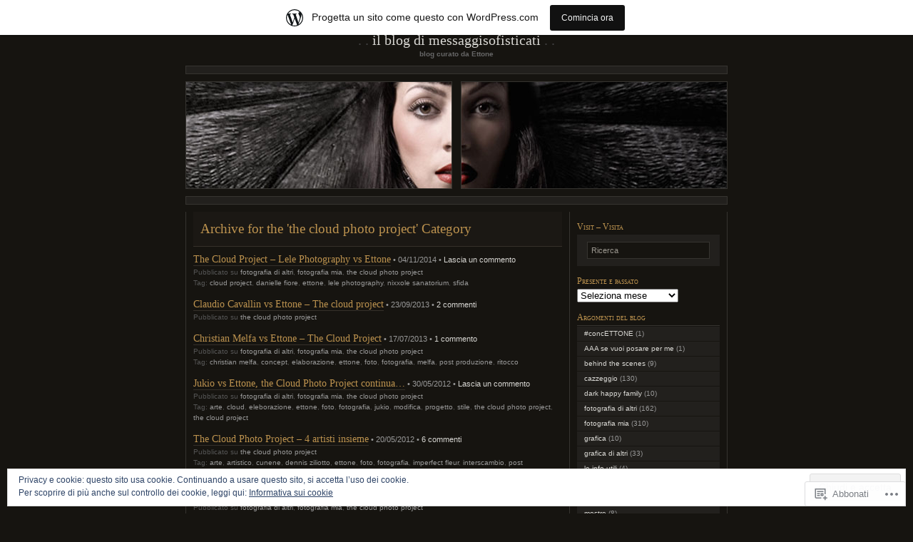

--- FILE ---
content_type: text/html; charset=UTF-8
request_url: https://messaggisofisticati.wordpress.com/category/the-cloud-photo-project/
body_size: 31877
content:
<!DOCTYPE html PUBLIC "-//W3C//DTD XHTML 1.0 Transitional//EN" "http://www.w3.org/TR/xhtml1/DTD/xhtml1-transitional.dtd">
<html xmlns="http://www.w3.org/1999/xhtml" lang="it-IT">

<head profile="http://gmpg.org/xfn/11">
	<meta http-equiv="Content-Type" content="text/html; charset=UTF-8" />
	<title>the cloud photo project | il blog di messaggisofisticati</title>
	<!--[if lte IE 8]>
	<link rel="stylesheet" href="https://s0.wp.com/wp-content/themes/pub/chaoticsoul/ie.css?m=1192578791i" type="text/css" media="screen" />
	<![endif]-->
	<link rel="pingback" href="https://messaggisofisticati.wordpress.com/xmlrpc.php" />
	<meta name='robots' content='max-image-preview:large' />
<link rel='dns-prefetch' href='//s0.wp.com' />
<link rel='dns-prefetch' href='//af.pubmine.com' />
<link rel="alternate" type="application/rss+xml" title="il blog di messaggisofisticati &raquo; Feed" href="https://messaggisofisticati.wordpress.com/feed/" />
<link rel="alternate" type="application/rss+xml" title="il blog di messaggisofisticati &raquo; Feed dei commenti" href="https://messaggisofisticati.wordpress.com/comments/feed/" />
<link rel="alternate" type="application/rss+xml" title="il blog di messaggisofisticati &raquo; the cloud photo project Feed della categoria" href="https://messaggisofisticati.wordpress.com/category/the-cloud-photo-project/feed/" />
	<script type="text/javascript">
		/* <![CDATA[ */
		function addLoadEvent(func) {
			var oldonload = window.onload;
			if (typeof window.onload != 'function') {
				window.onload = func;
			} else {
				window.onload = function () {
					oldonload();
					func();
				}
			}
		}
		/* ]]> */
	</script>
	<link crossorigin='anonymous' rel='stylesheet' id='all-css-0-1' href='/_static/??-eJx9jc0OwjAMg1+IEibQEAfEs3Rd6LKmP1pSTXt7CgckBOJo+7MNazEuJ8WkEKspXD0lgZVGjyqAtaU5EBq2KyjGwlZRQHRj3DuRHfweYAoNm1GLdcG81Bc+cPbvQrRLQKXkzWAXaOin8++L0p0S6QY6YWyvpQ7gJpuVnOTKz+otXrtz3/Wnw6U/zg+uultq&cssminify=yes' type='text/css' media='all' />
<style id='wp-emoji-styles-inline-css'>

	img.wp-smiley, img.emoji {
		display: inline !important;
		border: none !important;
		box-shadow: none !important;
		height: 1em !important;
		width: 1em !important;
		margin: 0 0.07em !important;
		vertical-align: -0.1em !important;
		background: none !important;
		padding: 0 !important;
	}
/*# sourceURL=wp-emoji-styles-inline-css */
</style>
<link crossorigin='anonymous' rel='stylesheet' id='all-css-2-1' href='/wp-content/plugins/gutenberg-core/v22.2.0/build/styles/block-library/style.css?m=1764855221i&cssminify=yes' type='text/css' media='all' />
<style id='wp-block-library-inline-css'>
.has-text-align-justify {
	text-align:justify;
}
.has-text-align-justify{text-align:justify;}

/*# sourceURL=wp-block-library-inline-css */
</style><style id='global-styles-inline-css'>
:root{--wp--preset--aspect-ratio--square: 1;--wp--preset--aspect-ratio--4-3: 4/3;--wp--preset--aspect-ratio--3-4: 3/4;--wp--preset--aspect-ratio--3-2: 3/2;--wp--preset--aspect-ratio--2-3: 2/3;--wp--preset--aspect-ratio--16-9: 16/9;--wp--preset--aspect-ratio--9-16: 9/16;--wp--preset--color--black: #000000;--wp--preset--color--cyan-bluish-gray: #abb8c3;--wp--preset--color--white: #ffffff;--wp--preset--color--pale-pink: #f78da7;--wp--preset--color--vivid-red: #cf2e2e;--wp--preset--color--luminous-vivid-orange: #ff6900;--wp--preset--color--luminous-vivid-amber: #fcb900;--wp--preset--color--light-green-cyan: #7bdcb5;--wp--preset--color--vivid-green-cyan: #00d084;--wp--preset--color--pale-cyan-blue: #8ed1fc;--wp--preset--color--vivid-cyan-blue: #0693e3;--wp--preset--color--vivid-purple: #9b51e0;--wp--preset--gradient--vivid-cyan-blue-to-vivid-purple: linear-gradient(135deg,rgb(6,147,227) 0%,rgb(155,81,224) 100%);--wp--preset--gradient--light-green-cyan-to-vivid-green-cyan: linear-gradient(135deg,rgb(122,220,180) 0%,rgb(0,208,130) 100%);--wp--preset--gradient--luminous-vivid-amber-to-luminous-vivid-orange: linear-gradient(135deg,rgb(252,185,0) 0%,rgb(255,105,0) 100%);--wp--preset--gradient--luminous-vivid-orange-to-vivid-red: linear-gradient(135deg,rgb(255,105,0) 0%,rgb(207,46,46) 100%);--wp--preset--gradient--very-light-gray-to-cyan-bluish-gray: linear-gradient(135deg,rgb(238,238,238) 0%,rgb(169,184,195) 100%);--wp--preset--gradient--cool-to-warm-spectrum: linear-gradient(135deg,rgb(74,234,220) 0%,rgb(151,120,209) 20%,rgb(207,42,186) 40%,rgb(238,44,130) 60%,rgb(251,105,98) 80%,rgb(254,248,76) 100%);--wp--preset--gradient--blush-light-purple: linear-gradient(135deg,rgb(255,206,236) 0%,rgb(152,150,240) 100%);--wp--preset--gradient--blush-bordeaux: linear-gradient(135deg,rgb(254,205,165) 0%,rgb(254,45,45) 50%,rgb(107,0,62) 100%);--wp--preset--gradient--luminous-dusk: linear-gradient(135deg,rgb(255,203,112) 0%,rgb(199,81,192) 50%,rgb(65,88,208) 100%);--wp--preset--gradient--pale-ocean: linear-gradient(135deg,rgb(255,245,203) 0%,rgb(182,227,212) 50%,rgb(51,167,181) 100%);--wp--preset--gradient--electric-grass: linear-gradient(135deg,rgb(202,248,128) 0%,rgb(113,206,126) 100%);--wp--preset--gradient--midnight: linear-gradient(135deg,rgb(2,3,129) 0%,rgb(40,116,252) 100%);--wp--preset--font-size--small: 13px;--wp--preset--font-size--medium: 20px;--wp--preset--font-size--large: 36px;--wp--preset--font-size--x-large: 42px;--wp--preset--font-family--albert-sans: 'Albert Sans', sans-serif;--wp--preset--font-family--alegreya: Alegreya, serif;--wp--preset--font-family--arvo: Arvo, serif;--wp--preset--font-family--bodoni-moda: 'Bodoni Moda', serif;--wp--preset--font-family--bricolage-grotesque: 'Bricolage Grotesque', sans-serif;--wp--preset--font-family--cabin: Cabin, sans-serif;--wp--preset--font-family--chivo: Chivo, sans-serif;--wp--preset--font-family--commissioner: Commissioner, sans-serif;--wp--preset--font-family--cormorant: Cormorant, serif;--wp--preset--font-family--courier-prime: 'Courier Prime', monospace;--wp--preset--font-family--crimson-pro: 'Crimson Pro', serif;--wp--preset--font-family--dm-mono: 'DM Mono', monospace;--wp--preset--font-family--dm-sans: 'DM Sans', sans-serif;--wp--preset--font-family--dm-serif-display: 'DM Serif Display', serif;--wp--preset--font-family--domine: Domine, serif;--wp--preset--font-family--eb-garamond: 'EB Garamond', serif;--wp--preset--font-family--epilogue: Epilogue, sans-serif;--wp--preset--font-family--fahkwang: Fahkwang, sans-serif;--wp--preset--font-family--figtree: Figtree, sans-serif;--wp--preset--font-family--fira-sans: 'Fira Sans', sans-serif;--wp--preset--font-family--fjalla-one: 'Fjalla One', sans-serif;--wp--preset--font-family--fraunces: Fraunces, serif;--wp--preset--font-family--gabarito: Gabarito, system-ui;--wp--preset--font-family--ibm-plex-mono: 'IBM Plex Mono', monospace;--wp--preset--font-family--ibm-plex-sans: 'IBM Plex Sans', sans-serif;--wp--preset--font-family--ibarra-real-nova: 'Ibarra Real Nova', serif;--wp--preset--font-family--instrument-serif: 'Instrument Serif', serif;--wp--preset--font-family--inter: Inter, sans-serif;--wp--preset--font-family--josefin-sans: 'Josefin Sans', sans-serif;--wp--preset--font-family--jost: Jost, sans-serif;--wp--preset--font-family--libre-baskerville: 'Libre Baskerville', serif;--wp--preset--font-family--libre-franklin: 'Libre Franklin', sans-serif;--wp--preset--font-family--literata: Literata, serif;--wp--preset--font-family--lora: Lora, serif;--wp--preset--font-family--merriweather: Merriweather, serif;--wp--preset--font-family--montserrat: Montserrat, sans-serif;--wp--preset--font-family--newsreader: Newsreader, serif;--wp--preset--font-family--noto-sans-mono: 'Noto Sans Mono', sans-serif;--wp--preset--font-family--nunito: Nunito, sans-serif;--wp--preset--font-family--open-sans: 'Open Sans', sans-serif;--wp--preset--font-family--overpass: Overpass, sans-serif;--wp--preset--font-family--pt-serif: 'PT Serif', serif;--wp--preset--font-family--petrona: Petrona, serif;--wp--preset--font-family--piazzolla: Piazzolla, serif;--wp--preset--font-family--playfair-display: 'Playfair Display', serif;--wp--preset--font-family--plus-jakarta-sans: 'Plus Jakarta Sans', sans-serif;--wp--preset--font-family--poppins: Poppins, sans-serif;--wp--preset--font-family--raleway: Raleway, sans-serif;--wp--preset--font-family--roboto: Roboto, sans-serif;--wp--preset--font-family--roboto-slab: 'Roboto Slab', serif;--wp--preset--font-family--rubik: Rubik, sans-serif;--wp--preset--font-family--rufina: Rufina, serif;--wp--preset--font-family--sora: Sora, sans-serif;--wp--preset--font-family--source-sans-3: 'Source Sans 3', sans-serif;--wp--preset--font-family--source-serif-4: 'Source Serif 4', serif;--wp--preset--font-family--space-mono: 'Space Mono', monospace;--wp--preset--font-family--syne: Syne, sans-serif;--wp--preset--font-family--texturina: Texturina, serif;--wp--preset--font-family--urbanist: Urbanist, sans-serif;--wp--preset--font-family--work-sans: 'Work Sans', sans-serif;--wp--preset--spacing--20: 0.44rem;--wp--preset--spacing--30: 0.67rem;--wp--preset--spacing--40: 1rem;--wp--preset--spacing--50: 1.5rem;--wp--preset--spacing--60: 2.25rem;--wp--preset--spacing--70: 3.38rem;--wp--preset--spacing--80: 5.06rem;--wp--preset--shadow--natural: 6px 6px 9px rgba(0, 0, 0, 0.2);--wp--preset--shadow--deep: 12px 12px 50px rgba(0, 0, 0, 0.4);--wp--preset--shadow--sharp: 6px 6px 0px rgba(0, 0, 0, 0.2);--wp--preset--shadow--outlined: 6px 6px 0px -3px rgb(255, 255, 255), 6px 6px rgb(0, 0, 0);--wp--preset--shadow--crisp: 6px 6px 0px rgb(0, 0, 0);}:where(.is-layout-flex){gap: 0.5em;}:where(.is-layout-grid){gap: 0.5em;}body .is-layout-flex{display: flex;}.is-layout-flex{flex-wrap: wrap;align-items: center;}.is-layout-flex > :is(*, div){margin: 0;}body .is-layout-grid{display: grid;}.is-layout-grid > :is(*, div){margin: 0;}:where(.wp-block-columns.is-layout-flex){gap: 2em;}:where(.wp-block-columns.is-layout-grid){gap: 2em;}:where(.wp-block-post-template.is-layout-flex){gap: 1.25em;}:where(.wp-block-post-template.is-layout-grid){gap: 1.25em;}.has-black-color{color: var(--wp--preset--color--black) !important;}.has-cyan-bluish-gray-color{color: var(--wp--preset--color--cyan-bluish-gray) !important;}.has-white-color{color: var(--wp--preset--color--white) !important;}.has-pale-pink-color{color: var(--wp--preset--color--pale-pink) !important;}.has-vivid-red-color{color: var(--wp--preset--color--vivid-red) !important;}.has-luminous-vivid-orange-color{color: var(--wp--preset--color--luminous-vivid-orange) !important;}.has-luminous-vivid-amber-color{color: var(--wp--preset--color--luminous-vivid-amber) !important;}.has-light-green-cyan-color{color: var(--wp--preset--color--light-green-cyan) !important;}.has-vivid-green-cyan-color{color: var(--wp--preset--color--vivid-green-cyan) !important;}.has-pale-cyan-blue-color{color: var(--wp--preset--color--pale-cyan-blue) !important;}.has-vivid-cyan-blue-color{color: var(--wp--preset--color--vivid-cyan-blue) !important;}.has-vivid-purple-color{color: var(--wp--preset--color--vivid-purple) !important;}.has-black-background-color{background-color: var(--wp--preset--color--black) !important;}.has-cyan-bluish-gray-background-color{background-color: var(--wp--preset--color--cyan-bluish-gray) !important;}.has-white-background-color{background-color: var(--wp--preset--color--white) !important;}.has-pale-pink-background-color{background-color: var(--wp--preset--color--pale-pink) !important;}.has-vivid-red-background-color{background-color: var(--wp--preset--color--vivid-red) !important;}.has-luminous-vivid-orange-background-color{background-color: var(--wp--preset--color--luminous-vivid-orange) !important;}.has-luminous-vivid-amber-background-color{background-color: var(--wp--preset--color--luminous-vivid-amber) !important;}.has-light-green-cyan-background-color{background-color: var(--wp--preset--color--light-green-cyan) !important;}.has-vivid-green-cyan-background-color{background-color: var(--wp--preset--color--vivid-green-cyan) !important;}.has-pale-cyan-blue-background-color{background-color: var(--wp--preset--color--pale-cyan-blue) !important;}.has-vivid-cyan-blue-background-color{background-color: var(--wp--preset--color--vivid-cyan-blue) !important;}.has-vivid-purple-background-color{background-color: var(--wp--preset--color--vivid-purple) !important;}.has-black-border-color{border-color: var(--wp--preset--color--black) !important;}.has-cyan-bluish-gray-border-color{border-color: var(--wp--preset--color--cyan-bluish-gray) !important;}.has-white-border-color{border-color: var(--wp--preset--color--white) !important;}.has-pale-pink-border-color{border-color: var(--wp--preset--color--pale-pink) !important;}.has-vivid-red-border-color{border-color: var(--wp--preset--color--vivid-red) !important;}.has-luminous-vivid-orange-border-color{border-color: var(--wp--preset--color--luminous-vivid-orange) !important;}.has-luminous-vivid-amber-border-color{border-color: var(--wp--preset--color--luminous-vivid-amber) !important;}.has-light-green-cyan-border-color{border-color: var(--wp--preset--color--light-green-cyan) !important;}.has-vivid-green-cyan-border-color{border-color: var(--wp--preset--color--vivid-green-cyan) !important;}.has-pale-cyan-blue-border-color{border-color: var(--wp--preset--color--pale-cyan-blue) !important;}.has-vivid-cyan-blue-border-color{border-color: var(--wp--preset--color--vivid-cyan-blue) !important;}.has-vivid-purple-border-color{border-color: var(--wp--preset--color--vivid-purple) !important;}.has-vivid-cyan-blue-to-vivid-purple-gradient-background{background: var(--wp--preset--gradient--vivid-cyan-blue-to-vivid-purple) !important;}.has-light-green-cyan-to-vivid-green-cyan-gradient-background{background: var(--wp--preset--gradient--light-green-cyan-to-vivid-green-cyan) !important;}.has-luminous-vivid-amber-to-luminous-vivid-orange-gradient-background{background: var(--wp--preset--gradient--luminous-vivid-amber-to-luminous-vivid-orange) !important;}.has-luminous-vivid-orange-to-vivid-red-gradient-background{background: var(--wp--preset--gradient--luminous-vivid-orange-to-vivid-red) !important;}.has-very-light-gray-to-cyan-bluish-gray-gradient-background{background: var(--wp--preset--gradient--very-light-gray-to-cyan-bluish-gray) !important;}.has-cool-to-warm-spectrum-gradient-background{background: var(--wp--preset--gradient--cool-to-warm-spectrum) !important;}.has-blush-light-purple-gradient-background{background: var(--wp--preset--gradient--blush-light-purple) !important;}.has-blush-bordeaux-gradient-background{background: var(--wp--preset--gradient--blush-bordeaux) !important;}.has-luminous-dusk-gradient-background{background: var(--wp--preset--gradient--luminous-dusk) !important;}.has-pale-ocean-gradient-background{background: var(--wp--preset--gradient--pale-ocean) !important;}.has-electric-grass-gradient-background{background: var(--wp--preset--gradient--electric-grass) !important;}.has-midnight-gradient-background{background: var(--wp--preset--gradient--midnight) !important;}.has-small-font-size{font-size: var(--wp--preset--font-size--small) !important;}.has-medium-font-size{font-size: var(--wp--preset--font-size--medium) !important;}.has-large-font-size{font-size: var(--wp--preset--font-size--large) !important;}.has-x-large-font-size{font-size: var(--wp--preset--font-size--x-large) !important;}.has-albert-sans-font-family{font-family: var(--wp--preset--font-family--albert-sans) !important;}.has-alegreya-font-family{font-family: var(--wp--preset--font-family--alegreya) !important;}.has-arvo-font-family{font-family: var(--wp--preset--font-family--arvo) !important;}.has-bodoni-moda-font-family{font-family: var(--wp--preset--font-family--bodoni-moda) !important;}.has-bricolage-grotesque-font-family{font-family: var(--wp--preset--font-family--bricolage-grotesque) !important;}.has-cabin-font-family{font-family: var(--wp--preset--font-family--cabin) !important;}.has-chivo-font-family{font-family: var(--wp--preset--font-family--chivo) !important;}.has-commissioner-font-family{font-family: var(--wp--preset--font-family--commissioner) !important;}.has-cormorant-font-family{font-family: var(--wp--preset--font-family--cormorant) !important;}.has-courier-prime-font-family{font-family: var(--wp--preset--font-family--courier-prime) !important;}.has-crimson-pro-font-family{font-family: var(--wp--preset--font-family--crimson-pro) !important;}.has-dm-mono-font-family{font-family: var(--wp--preset--font-family--dm-mono) !important;}.has-dm-sans-font-family{font-family: var(--wp--preset--font-family--dm-sans) !important;}.has-dm-serif-display-font-family{font-family: var(--wp--preset--font-family--dm-serif-display) !important;}.has-domine-font-family{font-family: var(--wp--preset--font-family--domine) !important;}.has-eb-garamond-font-family{font-family: var(--wp--preset--font-family--eb-garamond) !important;}.has-epilogue-font-family{font-family: var(--wp--preset--font-family--epilogue) !important;}.has-fahkwang-font-family{font-family: var(--wp--preset--font-family--fahkwang) !important;}.has-figtree-font-family{font-family: var(--wp--preset--font-family--figtree) !important;}.has-fira-sans-font-family{font-family: var(--wp--preset--font-family--fira-sans) !important;}.has-fjalla-one-font-family{font-family: var(--wp--preset--font-family--fjalla-one) !important;}.has-fraunces-font-family{font-family: var(--wp--preset--font-family--fraunces) !important;}.has-gabarito-font-family{font-family: var(--wp--preset--font-family--gabarito) !important;}.has-ibm-plex-mono-font-family{font-family: var(--wp--preset--font-family--ibm-plex-mono) !important;}.has-ibm-plex-sans-font-family{font-family: var(--wp--preset--font-family--ibm-plex-sans) !important;}.has-ibarra-real-nova-font-family{font-family: var(--wp--preset--font-family--ibarra-real-nova) !important;}.has-instrument-serif-font-family{font-family: var(--wp--preset--font-family--instrument-serif) !important;}.has-inter-font-family{font-family: var(--wp--preset--font-family--inter) !important;}.has-josefin-sans-font-family{font-family: var(--wp--preset--font-family--josefin-sans) !important;}.has-jost-font-family{font-family: var(--wp--preset--font-family--jost) !important;}.has-libre-baskerville-font-family{font-family: var(--wp--preset--font-family--libre-baskerville) !important;}.has-libre-franklin-font-family{font-family: var(--wp--preset--font-family--libre-franklin) !important;}.has-literata-font-family{font-family: var(--wp--preset--font-family--literata) !important;}.has-lora-font-family{font-family: var(--wp--preset--font-family--lora) !important;}.has-merriweather-font-family{font-family: var(--wp--preset--font-family--merriweather) !important;}.has-montserrat-font-family{font-family: var(--wp--preset--font-family--montserrat) !important;}.has-newsreader-font-family{font-family: var(--wp--preset--font-family--newsreader) !important;}.has-noto-sans-mono-font-family{font-family: var(--wp--preset--font-family--noto-sans-mono) !important;}.has-nunito-font-family{font-family: var(--wp--preset--font-family--nunito) !important;}.has-open-sans-font-family{font-family: var(--wp--preset--font-family--open-sans) !important;}.has-overpass-font-family{font-family: var(--wp--preset--font-family--overpass) !important;}.has-pt-serif-font-family{font-family: var(--wp--preset--font-family--pt-serif) !important;}.has-petrona-font-family{font-family: var(--wp--preset--font-family--petrona) !important;}.has-piazzolla-font-family{font-family: var(--wp--preset--font-family--piazzolla) !important;}.has-playfair-display-font-family{font-family: var(--wp--preset--font-family--playfair-display) !important;}.has-plus-jakarta-sans-font-family{font-family: var(--wp--preset--font-family--plus-jakarta-sans) !important;}.has-poppins-font-family{font-family: var(--wp--preset--font-family--poppins) !important;}.has-raleway-font-family{font-family: var(--wp--preset--font-family--raleway) !important;}.has-roboto-font-family{font-family: var(--wp--preset--font-family--roboto) !important;}.has-roboto-slab-font-family{font-family: var(--wp--preset--font-family--roboto-slab) !important;}.has-rubik-font-family{font-family: var(--wp--preset--font-family--rubik) !important;}.has-rufina-font-family{font-family: var(--wp--preset--font-family--rufina) !important;}.has-sora-font-family{font-family: var(--wp--preset--font-family--sora) !important;}.has-source-sans-3-font-family{font-family: var(--wp--preset--font-family--source-sans-3) !important;}.has-source-serif-4-font-family{font-family: var(--wp--preset--font-family--source-serif-4) !important;}.has-space-mono-font-family{font-family: var(--wp--preset--font-family--space-mono) !important;}.has-syne-font-family{font-family: var(--wp--preset--font-family--syne) !important;}.has-texturina-font-family{font-family: var(--wp--preset--font-family--texturina) !important;}.has-urbanist-font-family{font-family: var(--wp--preset--font-family--urbanist) !important;}.has-work-sans-font-family{font-family: var(--wp--preset--font-family--work-sans) !important;}
/*# sourceURL=global-styles-inline-css */
</style>

<style id='classic-theme-styles-inline-css'>
/*! This file is auto-generated */
.wp-block-button__link{color:#fff;background-color:#32373c;border-radius:9999px;box-shadow:none;text-decoration:none;padding:calc(.667em + 2px) calc(1.333em + 2px);font-size:1.125em}.wp-block-file__button{background:#32373c;color:#fff;text-decoration:none}
/*# sourceURL=/wp-includes/css/classic-themes.min.css */
</style>
<link crossorigin='anonymous' rel='stylesheet' id='all-css-4-1' href='/_static/??-eJyFkN1uwzAIhV9oBKWNuu2i6rM4DnXp7NgyuD9vX7pp66ZK2Q0CdD4OgOcCPs9Ks2KJLfAs6PMYs/8QXHX9W9eDcCqRoNKpG3Bi0R8FiF4jdV7kBX8NSg0esypZPxWnd0WiiR1FSiZbws48BVLD5TsHpcsyUswGxrFUEgGLiVsCPZiXPHFfbSxtRH9wWdlLbhH/PaeSHR4sDZ+rPcolKFAGe5dTzvOfAvbRcb2ju7TtX4d+875erzbHGwEylsc=&cssminify=yes' type='text/css' media='all' />
<link crossorigin='anonymous' rel='stylesheet' id='print-css-5-1' href='/wp-content/mu-plugins/global-print/global-print.css?m=1465851035i&cssminify=yes' type='text/css' media='print' />
<style id='jetpack-global-styles-frontend-style-inline-css'>
:root { --font-headings: unset; --font-base: unset; --font-headings-default: -apple-system,BlinkMacSystemFont,"Segoe UI",Roboto,Oxygen-Sans,Ubuntu,Cantarell,"Helvetica Neue",sans-serif; --font-base-default: -apple-system,BlinkMacSystemFont,"Segoe UI",Roboto,Oxygen-Sans,Ubuntu,Cantarell,"Helvetica Neue",sans-serif;}
/*# sourceURL=jetpack-global-styles-frontend-style-inline-css */
</style>
<link crossorigin='anonymous' rel='stylesheet' id='all-css-8-1' href='/_static/??-eJyNjcsKAjEMRX/IGtQZBxfip0hMS9sxTYppGfx7H7gRN+7ugcs5sFRHKi1Ig9Jd5R6zGMyhVaTrh8G6QFHfORhYwlvw6P39PbPENZmt4G/ROQuBKWVkxxrVvuBH1lIoz2waILJekF+HUzlupnG3nQ77YZwfuRJIaQ==&cssminify=yes' type='text/css' media='all' />
<script type="text/javascript" id="wpcom-actionbar-placeholder-js-extra">
/* <![CDATA[ */
var actionbardata = {"siteID":"11040278","postID":"0","siteURL":"https://messaggisofisticati.wordpress.com","xhrURL":"https://messaggisofisticati.wordpress.com/wp-admin/admin-ajax.php","nonce":"e2af7c2f62","isLoggedIn":"","statusMessage":"","subsEmailDefault":"instantly","proxyScriptUrl":"https://s0.wp.com/wp-content/js/wpcom-proxy-request.js?m=1513050504i&amp;ver=20211021","i18n":{"followedText":"I nuovi articoli del sito saranno visibili sul tuo \u003Ca href=\"https://wordpress.com/reader\"\u003EReader\u003C/a\u003E","foldBar":"Riduci la barra","unfoldBar":"Espandi la barra","shortLinkCopied":"Shortlink copiato negli appunti."}};
//# sourceURL=wpcom-actionbar-placeholder-js-extra
/* ]]> */
</script>
<script type="text/javascript" id="jetpack-mu-wpcom-settings-js-before">
/* <![CDATA[ */
var JETPACK_MU_WPCOM_SETTINGS = {"assetsUrl":"https://s0.wp.com/wp-content/mu-plugins/jetpack-mu-wpcom-plugin/sun/jetpack_vendor/automattic/jetpack-mu-wpcom/src/build/"};
//# sourceURL=jetpack-mu-wpcom-settings-js-before
/* ]]> */
</script>
<script crossorigin='anonymous' type='text/javascript'  src='/_static/??/wp-content/js/rlt-proxy.js,/wp-content/blog-plugins/wordads-classes/js/cmp/v2/cmp-non-gdpr.js?m=1720530689j'></script>
<script type="text/javascript" id="rlt-proxy-js-after">
/* <![CDATA[ */
	rltInitialize( {"token":null,"iframeOrigins":["https:\/\/widgets.wp.com"]} );
//# sourceURL=rlt-proxy-js-after
/* ]]> */
</script>
<link rel="EditURI" type="application/rsd+xml" title="RSD" href="https://messaggisofisticati.wordpress.com/xmlrpc.php?rsd" />
<meta name="generator" content="WordPress.com" />

<!-- Jetpack Open Graph Tags -->
<meta property="og:type" content="website" />
<meta property="og:title" content="the cloud photo project &#8211; il blog di messaggisofisticati" />
<meta property="og:url" content="https://messaggisofisticati.wordpress.com/category/the-cloud-photo-project/" />
<meta property="og:site_name" content="il blog di messaggisofisticati" />
<meta property="og:image" content="https://secure.gravatar.com/blavatar/205cb00036475fea262f3e1388db3755bd0d8243ec5081764ee4cc52e4a7aa79?s=200&#038;ts=1767017789" />
<meta property="og:image:width" content="200" />
<meta property="og:image:height" content="200" />
<meta property="og:image:alt" content="" />
<meta property="og:locale" content="it_IT" />
<meta property="fb:app_id" content="249643311490" />

<!-- End Jetpack Open Graph Tags -->
<link rel="shortcut icon" type="image/x-icon" href="https://secure.gravatar.com/blavatar/205cb00036475fea262f3e1388db3755bd0d8243ec5081764ee4cc52e4a7aa79?s=32" sizes="16x16" />
<link rel="icon" type="image/x-icon" href="https://secure.gravatar.com/blavatar/205cb00036475fea262f3e1388db3755bd0d8243ec5081764ee4cc52e4a7aa79?s=32" sizes="16x16" />
<link rel="apple-touch-icon" href="https://secure.gravatar.com/blavatar/205cb00036475fea262f3e1388db3755bd0d8243ec5081764ee4cc52e4a7aa79?s=114" />
<link rel='openid.server' href='https://messaggisofisticati.wordpress.com/?openidserver=1' />
<link rel='openid.delegate' href='https://messaggisofisticati.wordpress.com/' />
<link rel="search" type="application/opensearchdescription+xml" href="https://messaggisofisticati.wordpress.com/osd.xml" title="il blog di messaggisofisticati" />
<link rel="search" type="application/opensearchdescription+xml" href="https://s1.wp.com/opensearch.xml" title="WordPress.com" />
		<style id="wpcom-hotfix-masterbar-style">
			@media screen and (min-width: 783px) {
				#wpadminbar .quicklinks li#wp-admin-bar-my-account.with-avatar > a img {
					margin-top: 5px;
				}
			}
		</style>
		<style type="text/css">.recentcomments a{display:inline !important;padding:0 !important;margin:0 !important;}</style>		<style type="text/css">
			.recentcomments a {
				display: inline !important;
				padding: 0 !important;
				margin: 0 !important;
			}

			table.recentcommentsavatartop img.avatar, table.recentcommentsavatarend img.avatar {
				border: 0px;
				margin: 0;
			}

			table.recentcommentsavatartop a, table.recentcommentsavatarend a {
				border: 0px !important;
				background-color: transparent !important;
			}

			td.recentcommentsavatarend, td.recentcommentsavatartop {
				padding: 0px 0px 1px 0px;
				margin: 0px;
			}

			td.recentcommentstextend {
				border: none !important;
				padding: 0px 0px 2px 10px;
			}

			.rtl td.recentcommentstextend {
				padding: 0px 10px 2px 0px;
			}

			td.recentcommentstexttop {
				border: none;
				padding: 0px 0px 0px 10px;
			}

			.rtl td.recentcommentstexttop {
				padding: 0px 10px 0px 0px;
			}
		</style>
		<meta name="description" content="Post su the cloud photo project scritto da messaggisofisticati" />
<script type="text/javascript">
/* <![CDATA[ */
var wa_client = {}; wa_client.cmd = []; wa_client.config = { 'blog_id': 11040278, 'blog_language': 'it', 'is_wordads': false, 'hosting_type': 0, 'afp_account_id': null, 'afp_host_id': 5038568878849053, 'theme': 'pub/chaoticsoul', '_': { 'title': 'Pubblicità', 'privacy_settings': 'Impostazioni sulla privacy' }, 'formats': [ 'belowpost', 'bottom_sticky', 'sidebar_sticky_right', 'sidebar', 'gutenberg_rectangle', 'gutenberg_leaderboard', 'gutenberg_mobile_leaderboard', 'gutenberg_skyscraper' ] };
/* ]]> */
</script>
		<script type="text/javascript">

			window.doNotSellCallback = function() {

				var linkElements = [
					'a[href="https://wordpress.com/?ref=footer_blog"]',
					'a[href="https://wordpress.com/?ref=footer_website"]',
					'a[href="https://wordpress.com/?ref=vertical_footer"]',
					'a[href^="https://wordpress.com/?ref=footer_segment_"]',
				].join(',');

				var dnsLink = document.createElement( 'a' );
				dnsLink.href = 'https://wordpress.com/it/advertising-program-optout/';
				dnsLink.classList.add( 'do-not-sell-link' );
				dnsLink.rel = 'nofollow';
				dnsLink.style.marginLeft = '0.5em';
				dnsLink.textContent = 'Non vendere o condividere le mie informazioni personali';

				var creditLinks = document.querySelectorAll( linkElements );

				if ( 0 === creditLinks.length ) {
					return false;
				}

				Array.prototype.forEach.call( creditLinks, function( el ) {
					el.insertAdjacentElement( 'afterend', dnsLink );
				});

				return true;
			};

		</script>
		<script type="text/javascript">
	window.google_analytics_uacct = "UA-52447-2";
</script>

<script type="text/javascript">
	var _gaq = _gaq || [];
	_gaq.push(['_setAccount', 'UA-52447-2']);
	_gaq.push(['_gat._anonymizeIp']);
	_gaq.push(['_setDomainName', 'wordpress.com']);
	_gaq.push(['_initData']);
	_gaq.push(['_trackPageview']);

	(function() {
		var ga = document.createElement('script'); ga.type = 'text/javascript'; ga.async = true;
		ga.src = ('https:' == document.location.protocol ? 'https://ssl' : 'http://www') + '.google-analytics.com/ga.js';
		(document.getElementsByTagName('head')[0] || document.getElementsByTagName('body')[0]).appendChild(ga);
	})();
</script>
<link crossorigin='anonymous' rel='stylesheet' id='all-css-0-3' href='/_static/??-eJyNzMsKAjEMheEXshPqBXUhPoo4bRgytmkwCYNvbwdm487d+eDwwyIhNTZkg+pBik/ECjOaPNNrM6gzPIgTjE4ld46a3iRGrX9/NFTiIanu4O9wbdkLKiyUJzQFaxKkaV9qn4Jr7V5v8Xw6XC/xGPfzF4aPQ7Q=&cssminify=yes' type='text/css' media='all' />
</head>
<body class="archive category category-the-cloud-photo-project category-92050638 wp-theme-pubchaoticsoul customizer-styles-applied jetpack-reblog-enabled has-marketing-bar has-marketing-bar-theme-chaoticsoul">
<div id="page">

<div id="header">
	<h1><a href="https://messaggisofisticati.wordpress.com/">il blog di messaggisofisticati</a></h1>
	<div class="description">blog curato da Ettone</div>
</div>

<div class="hr">&nbsp;</div> <!-- because IE sucks at styling HRs -->

<div id="headerimg" class="clearfix">
	<div id="header-overlay"> </div>
	<div id="header-image"><img alt="" src="https://messaggisofisticati.wordpress.com/wp-content/uploads/2014/04/testata_new.jpg" /></div>
</div>

	<div class="hr">&nbsp;</div>

<div id="wrapper" class="clearfix">
	<div id="content" class="widecolumn">

		
		 		<h2 class="title">Archive for the 'the cloud photo project' Category</h2>

 	  
				<div class="post-4263 post type-post status-publish format-standard hentry category-fotografia-di-altri category-fotografia-mia category-the-cloud-photo-project tag-cloud-project tag-danielle-fiore tag-ettone tag-lele-photography tag-nixxole-sanatorium tag-sfida">
			<h2 id="post-4263"><a href="https://messaggisofisticati.wordpress.com/2014/11/04/the-cloud-project-lele-photography-vs-ettone/" rel="bookmark">The Cloud Project &#8211; Lele Photography vs&nbsp;Ettone</a></h2>
			&bull; 04/11/2014 &bull; <a href="https://messaggisofisticati.wordpress.com/2014/11/04/the-cloud-project-lele-photography-vs-ettone/#respond">Lascia un commento</a>
			<p class="postmetadata">Pubblicato su <a href="https://messaggisofisticati.wordpress.com/category/fotografia-di-altri/" rel="category tag">fotografia di altri</a>, <a href="https://messaggisofisticati.wordpress.com/category/fotografia-mia/" rel="category tag">fotografia mia</a>, <a href="https://messaggisofisticati.wordpress.com/category/the-cloud-photo-project/" rel="category tag">the cloud photo project</a>				<br />Tag: <a href="https://messaggisofisticati.wordpress.com/tag/cloud-project/" rel="tag">cloud project</a>, <a href="https://messaggisofisticati.wordpress.com/tag/danielle-fiore/" rel="tag">danielle fiore</a>, <a href="https://messaggisofisticati.wordpress.com/tag/ettone/" rel="tag">ettone</a>, <a href="https://messaggisofisticati.wordpress.com/tag/lele-photography/" rel="tag">lele photography</a>, <a href="https://messaggisofisticati.wordpress.com/tag/nixxole-sanatorium/" rel="tag">nixxole sanatorium</a>, <a href="https://messaggisofisticati.wordpress.com/tag/sfida/" rel="tag">sfida</a>			</p>
		</div>

		<br />

				<div class="post-3558 post type-post status-publish format-standard hentry category-the-cloud-photo-project">
			<h2 id="post-3558"><a href="https://messaggisofisticati.wordpress.com/2013/09/23/claudio-cavallin-vs-ettone-the-cloud-project/" rel="bookmark">Claudio Cavallin vs Ettone &#8211; The cloud&nbsp;project</a></h2>
			&bull; 23/09/2013 &bull; <a href="https://messaggisofisticati.wordpress.com/2013/09/23/claudio-cavallin-vs-ettone-the-cloud-project/#comments">2 commenti</a>
			<p class="postmetadata">Pubblicato su <a href="https://messaggisofisticati.wordpress.com/category/the-cloud-photo-project/" rel="category tag">the cloud photo project</a>							</p>
		</div>

		<br />

				<div class="post-3460 post type-post status-publish format-standard hentry category-fotografia-di-altri category-fotografia-mia category-the-cloud-photo-project tag-christian-melfa tag-concept tag-elaborazione tag-ettone tag-foto tag-fotografia tag-melfa tag-post-produzione tag-ritocco">
			<h2 id="post-3460"><a href="https://messaggisofisticati.wordpress.com/2013/07/17/christian-melfa-vs-ettone-the-cloud-project/" rel="bookmark">Christian Melfa vs Ettone &#8211; The Cloud&nbsp;Project</a></h2>
			&bull; 17/07/2013 &bull; <a href="https://messaggisofisticati.wordpress.com/2013/07/17/christian-melfa-vs-ettone-the-cloud-project/#comments">1 commento</a>
			<p class="postmetadata">Pubblicato su <a href="https://messaggisofisticati.wordpress.com/category/fotografia-di-altri/" rel="category tag">fotografia di altri</a>, <a href="https://messaggisofisticati.wordpress.com/category/fotografia-mia/" rel="category tag">fotografia mia</a>, <a href="https://messaggisofisticati.wordpress.com/category/the-cloud-photo-project/" rel="category tag">the cloud photo project</a>				<br />Tag: <a href="https://messaggisofisticati.wordpress.com/tag/christian-melfa/" rel="tag">christian melfa</a>, <a href="https://messaggisofisticati.wordpress.com/tag/concept/" rel="tag">concept</a>, <a href="https://messaggisofisticati.wordpress.com/tag/elaborazione/" rel="tag">elaborazione</a>, <a href="https://messaggisofisticati.wordpress.com/tag/ettone/" rel="tag">ettone</a>, <a href="https://messaggisofisticati.wordpress.com/tag/foto/" rel="tag">foto</a>, <a href="https://messaggisofisticati.wordpress.com/tag/fotografia/" rel="tag">fotografia</a>, <a href="https://messaggisofisticati.wordpress.com/tag/melfa/" rel="tag">melfa</a>, <a href="https://messaggisofisticati.wordpress.com/tag/post-produzione/" rel="tag">post produzione</a>, <a href="https://messaggisofisticati.wordpress.com/tag/ritocco/" rel="tag">ritocco</a>			</p>
		</div>

		<br />

				<div class="post-2643 post type-post status-publish format-standard hentry category-fotografia-di-altri category-fotografia-mia category-the-cloud-photo-project tag-arte tag-cloud tag-eleborazione tag-ettone tag-foto tag-fotografia tag-jukio tag-modifica tag-progetto tag-stile tag-the-cloud-photo-project tag-the-cloud-project">
			<h2 id="post-2643"><a href="https://messaggisofisticati.wordpress.com/2012/05/30/jukio-vs-ettone-the-cloud-photo-project-continua/" rel="bookmark">Jukio vs Ettone, the Cloud Photo Project&nbsp;continua&#8230;</a></h2>
			&bull; 30/05/2012 &bull; <a href="https://messaggisofisticati.wordpress.com/2012/05/30/jukio-vs-ettone-the-cloud-photo-project-continua/#respond">Lascia un commento</a>
			<p class="postmetadata">Pubblicato su <a href="https://messaggisofisticati.wordpress.com/category/fotografia-di-altri/" rel="category tag">fotografia di altri</a>, <a href="https://messaggisofisticati.wordpress.com/category/fotografia-mia/" rel="category tag">fotografia mia</a>, <a href="https://messaggisofisticati.wordpress.com/category/the-cloud-photo-project/" rel="category tag">the cloud photo project</a>				<br />Tag: <a href="https://messaggisofisticati.wordpress.com/tag/arte/" rel="tag">arte</a>, <a href="https://messaggisofisticati.wordpress.com/tag/cloud/" rel="tag">cloud</a>, <a href="https://messaggisofisticati.wordpress.com/tag/eleborazione/" rel="tag">eleborazione</a>, <a href="https://messaggisofisticati.wordpress.com/tag/ettone/" rel="tag">ettone</a>, <a href="https://messaggisofisticati.wordpress.com/tag/foto/" rel="tag">foto</a>, <a href="https://messaggisofisticati.wordpress.com/tag/fotografia/" rel="tag">fotografia</a>, <a href="https://messaggisofisticati.wordpress.com/tag/jukio/" rel="tag">jukio</a>, <a href="https://messaggisofisticati.wordpress.com/tag/modifica/" rel="tag">modifica</a>, <a href="https://messaggisofisticati.wordpress.com/tag/progetto/" rel="tag">progetto</a>, <a href="https://messaggisofisticati.wordpress.com/tag/stile/" rel="tag">stile</a>, <a href="https://messaggisofisticati.wordpress.com/tag/the-cloud-photo-project/" rel="tag">the cloud photo project</a>, <a href="https://messaggisofisticati.wordpress.com/tag/the-cloud-project/" rel="tag">the cloud project</a>			</p>
		</div>

		<br />

				<div class="post-2560 post type-post status-publish format-standard hentry category-the-cloud-photo-project tag-arte tag-artistico tag-cunene tag-dennis-ziliotto tag-ettone tag-foto tag-fotografia tag-imperfect-fleur tag-interscambio tag-post-produzione tag-postproduzione tag-progetto tag-scambio tag-stile tag-the-cloud-project">
			<h2 id="post-2560"><a href="https://messaggisofisticati.wordpress.com/2012/05/20/the-cloud-photo-project-4-artisti-insieme/" rel="bookmark">The Cloud Photo Project &#8211; 4 artisti&nbsp;insieme</a></h2>
			&bull; 20/05/2012 &bull; <a href="https://messaggisofisticati.wordpress.com/2012/05/20/the-cloud-photo-project-4-artisti-insieme/#comments">6 commenti</a>
			<p class="postmetadata">Pubblicato su <a href="https://messaggisofisticati.wordpress.com/category/the-cloud-photo-project/" rel="category tag">the cloud photo project</a>				<br />Tag: <a href="https://messaggisofisticati.wordpress.com/tag/arte/" rel="tag">arte</a>, <a href="https://messaggisofisticati.wordpress.com/tag/artistico/" rel="tag">artistico</a>, <a href="https://messaggisofisticati.wordpress.com/tag/cunene/" rel="tag">cunene</a>, <a href="https://messaggisofisticati.wordpress.com/tag/dennis-ziliotto/" rel="tag">dennis ziliotto</a>, <a href="https://messaggisofisticati.wordpress.com/tag/ettone/" rel="tag">ettone</a>, <a href="https://messaggisofisticati.wordpress.com/tag/foto/" rel="tag">foto</a>, <a href="https://messaggisofisticati.wordpress.com/tag/fotografia/" rel="tag">fotografia</a>, <a href="https://messaggisofisticati.wordpress.com/tag/imperfect-fleur/" rel="tag">imperfect fleur</a>, <a href="https://messaggisofisticati.wordpress.com/tag/interscambio/" rel="tag">interscambio</a>, <a href="https://messaggisofisticati.wordpress.com/tag/post-produzione/" rel="tag">post produzione</a>, <a href="https://messaggisofisticati.wordpress.com/tag/postproduzione/" rel="tag">postproduzione</a>, <a href="https://messaggisofisticati.wordpress.com/tag/progetto/" rel="tag">progetto</a>, <a href="https://messaggisofisticati.wordpress.com/tag/scambio/" rel="tag">scambio</a>, <a href="https://messaggisofisticati.wordpress.com/tag/stile/" rel="tag">stile</a>, <a href="https://messaggisofisticati.wordpress.com/tag/the-cloud-project/" rel="tag">the cloud project</a>			</p>
		</div>

		<br />

				<div class="post-2596 post type-post status-publish format-standard hentry category-fotografia-di-altri category-fotografia-mia category-the-cloud-photo-project tag-arte tag-artistico tag-concept tag-concettuale tag-cyberluke tag-elaborazione tag-ettone tag-progetto tag-the-cloud-photo-project tag-the-cloud-project">
			<h2 id="post-2596"><a href="https://messaggisofisticati.wordpress.com/2012/05/17/the-cloud-photo-project-ettone-vs-cyberluke/" rel="bookmark">The Cloud Photo Project &#8211; Ettone vs&nbsp;Cyberluke</a></h2>
			&bull; 17/05/2012 &bull; <a href="https://messaggisofisticati.wordpress.com/2012/05/17/the-cloud-photo-project-ettone-vs-cyberluke/#comments">4 commenti</a>
			<p class="postmetadata">Pubblicato su <a href="https://messaggisofisticati.wordpress.com/category/fotografia-di-altri/" rel="category tag">fotografia di altri</a>, <a href="https://messaggisofisticati.wordpress.com/category/fotografia-mia/" rel="category tag">fotografia mia</a>, <a href="https://messaggisofisticati.wordpress.com/category/the-cloud-photo-project/" rel="category tag">the cloud photo project</a>				<br />Tag: <a href="https://messaggisofisticati.wordpress.com/tag/arte/" rel="tag">arte</a>, <a href="https://messaggisofisticati.wordpress.com/tag/artistico/" rel="tag">artistico</a>, <a href="https://messaggisofisticati.wordpress.com/tag/concept/" rel="tag">concept</a>, <a href="https://messaggisofisticati.wordpress.com/tag/concettuale/" rel="tag">concettuale</a>, <a href="https://messaggisofisticati.wordpress.com/tag/cyberluke/" rel="tag">cyberluke</a>, <a href="https://messaggisofisticati.wordpress.com/tag/elaborazione/" rel="tag">elaborazione</a>, <a href="https://messaggisofisticati.wordpress.com/tag/ettone/" rel="tag">ettone</a>, <a href="https://messaggisofisticati.wordpress.com/tag/progetto/" rel="tag">progetto</a>, <a href="https://messaggisofisticati.wordpress.com/tag/the-cloud-photo-project/" rel="tag">the cloud photo project</a>, <a href="https://messaggisofisticati.wordpress.com/tag/the-cloud-project/" rel="tag">the cloud project</a>			</p>
		</div>

		<br />

				<div class="post-2542 post type-post status-publish format-standard hentry category-fotografia-di-altri category-fotografia-mia category-the-cloud-photo-project tag-arte tag-cloud-projetc tag-collaborazione tag-dark tag-dennis-ziliotto tag-elaborazione tag-ettone tag-foto tag-fotografia tag-gioco tag-progetto tag-stile tag-ziliotto">
			<h2 id="post-2542"><a href="https://messaggisofisticati.wordpress.com/2012/05/09/dennis-ziliotto-vs-ettone-the-cloud-project-2/" rel="bookmark">Dennis Ziliotto vs Ettone, The Cloud Project&nbsp;2</a></h2>
			&bull; 09/05/2012 &bull; <a href="https://messaggisofisticati.wordpress.com/2012/05/09/dennis-ziliotto-vs-ettone-the-cloud-project-2/#comments">10 commenti</a>
			<p class="postmetadata">Pubblicato su <a href="https://messaggisofisticati.wordpress.com/category/fotografia-di-altri/" rel="category tag">fotografia di altri</a>, <a href="https://messaggisofisticati.wordpress.com/category/fotografia-mia/" rel="category tag">fotografia mia</a>, <a href="https://messaggisofisticati.wordpress.com/category/the-cloud-photo-project/" rel="category tag">the cloud photo project</a>				<br />Tag: <a href="https://messaggisofisticati.wordpress.com/tag/arte/" rel="tag">arte</a>, <a href="https://messaggisofisticati.wordpress.com/tag/cloud-projetc/" rel="tag">cloud projetc</a>, <a href="https://messaggisofisticati.wordpress.com/tag/collaborazione/" rel="tag">collaborazione</a>, <a href="https://messaggisofisticati.wordpress.com/tag/dark/" rel="tag">dark</a>, <a href="https://messaggisofisticati.wordpress.com/tag/dennis-ziliotto/" rel="tag">dennis ziliotto</a>, <a href="https://messaggisofisticati.wordpress.com/tag/elaborazione/" rel="tag">elaborazione</a>, <a href="https://messaggisofisticati.wordpress.com/tag/ettone/" rel="tag">ettone</a>, <a href="https://messaggisofisticati.wordpress.com/tag/foto/" rel="tag">foto</a>, <a href="https://messaggisofisticati.wordpress.com/tag/fotografia/" rel="tag">fotografia</a>, <a href="https://messaggisofisticati.wordpress.com/tag/gioco/" rel="tag">gioco</a>, <a href="https://messaggisofisticati.wordpress.com/tag/progetto/" rel="tag">progetto</a>, <a href="https://messaggisofisticati.wordpress.com/tag/stile/" rel="tag">stile</a>, <a href="https://messaggisofisticati.wordpress.com/tag/ziliotto/" rel="tag">ziliotto</a>			</p>
		</div>

		<br />

				<div class="post-2371 post type-post status-publish format-standard hentry category-fotografia-di-altri category-fotografia-mia category-the-cloud-photo-project tag-arte tag-cunene tag-dark tag-delilah tag-elaborazione tag-ettone tag-evelyndarling tag-foto tag-fotografia tag-post-produzione tag-postproduzione tag-progetto">
			<h2 id="post-2371"><a href="https://messaggisofisticati.wordpress.com/2012/02/23/cunene-vs-ettone-the-cloud-project/" rel="bookmark">Cunene vs Ettone, The Cloud&nbsp;Project</a></h2>
			&bull; 23/02/2012 &bull; <a href="https://messaggisofisticati.wordpress.com/2012/02/23/cunene-vs-ettone-the-cloud-project/#comments">10 commenti</a>
			<p class="postmetadata">Pubblicato su <a href="https://messaggisofisticati.wordpress.com/category/fotografia-di-altri/" rel="category tag">fotografia di altri</a>, <a href="https://messaggisofisticati.wordpress.com/category/fotografia-mia/" rel="category tag">fotografia mia</a>, <a href="https://messaggisofisticati.wordpress.com/category/the-cloud-photo-project/" rel="category tag">the cloud photo project</a>				<br />Tag: <a href="https://messaggisofisticati.wordpress.com/tag/arte/" rel="tag">arte</a>, <a href="https://messaggisofisticati.wordpress.com/tag/cunene/" rel="tag">cunene</a>, <a href="https://messaggisofisticati.wordpress.com/tag/dark/" rel="tag">dark</a>, <a href="https://messaggisofisticati.wordpress.com/tag/delilah/" rel="tag">delilah</a>, <a href="https://messaggisofisticati.wordpress.com/tag/elaborazione/" rel="tag">elaborazione</a>, <a href="https://messaggisofisticati.wordpress.com/tag/ettone/" rel="tag">ettone</a>, <a href="https://messaggisofisticati.wordpress.com/tag/evelyndarling/" rel="tag">evelyndarling</a>, <a href="https://messaggisofisticati.wordpress.com/tag/foto/" rel="tag">foto</a>, <a href="https://messaggisofisticati.wordpress.com/tag/fotografia/" rel="tag">fotografia</a>, <a href="https://messaggisofisticati.wordpress.com/tag/post-produzione/" rel="tag">post produzione</a>, <a href="https://messaggisofisticati.wordpress.com/tag/postproduzione/" rel="tag">postproduzione</a>, <a href="https://messaggisofisticati.wordpress.com/tag/progetto/" rel="tag">progetto</a>			</p>
		</div>

		<br />

		
		<div class="navigation">
			<div class="alignleft"></div>
			<div class="alignright"></div>
		</div>

	
	</div>

	<div id="sidebar">
		<div id="media_image-6" class="widget widget_media_image"><h3>Visit &#8211; Visita</h3><style>.widget.widget_media_image { overflow: hidden; }.widget.widget_media_image img { height: auto; max-width: 100%; }</style><a href="http://www.messaggisofisticati.com"><img class="image alignnone" src="http://www.messaggisofisticati.com/blog/banner.jpg" alt="" width="198" height="40" /></a></div>	<form method="get" id="searchform" action="/">
	<div><input type="text" value="Ricerca" onblur="this.value=(this.value=='') ? 'Ricerca' : this.value;" onfocus="this.value=(this.value=='Ricerca') ? '' : this.value;" name="s" id="s" />
	</div>
	</form>
<div id="archives-3" class="widget widget_archive"><h3>Presente e passato</h3>		<label class="screen-reader-text" for="archives-dropdown-3">Presente e passato</label>
		<select id="archives-dropdown-3" name="archive-dropdown">
			
			<option value="">Seleziona mese</option>
				<option value='https://messaggisofisticati.wordpress.com/2025/12/'> dicembre 2025 &nbsp;(1)</option>
	<option value='https://messaggisofisticati.wordpress.com/2023/06/'> giugno 2023 &nbsp;(2)</option>
	<option value='https://messaggisofisticati.wordpress.com/2023/04/'> aprile 2023 &nbsp;(1)</option>
	<option value='https://messaggisofisticati.wordpress.com/2023/02/'> febbraio 2023 &nbsp;(1)</option>
	<option value='https://messaggisofisticati.wordpress.com/2023/01/'> gennaio 2023 &nbsp;(1)</option>
	<option value='https://messaggisofisticati.wordpress.com/2021/12/'> dicembre 2021 &nbsp;(1)</option>
	<option value='https://messaggisofisticati.wordpress.com/2021/07/'> luglio 2021 &nbsp;(1)</option>
	<option value='https://messaggisofisticati.wordpress.com/2021/02/'> febbraio 2021 &nbsp;(1)</option>
	<option value='https://messaggisofisticati.wordpress.com/2021/01/'> gennaio 2021 &nbsp;(1)</option>
	<option value='https://messaggisofisticati.wordpress.com/2020/12/'> dicembre 2020 &nbsp;(1)</option>
	<option value='https://messaggisofisticati.wordpress.com/2020/10/'> ottobre 2020 &nbsp;(1)</option>
	<option value='https://messaggisofisticati.wordpress.com/2020/08/'> agosto 2020 &nbsp;(1)</option>
	<option value='https://messaggisofisticati.wordpress.com/2020/05/'> Maggio 2020 &nbsp;(1)</option>
	<option value='https://messaggisofisticati.wordpress.com/2020/02/'> febbraio 2020 &nbsp;(2)</option>
	<option value='https://messaggisofisticati.wordpress.com/2020/01/'> gennaio 2020 &nbsp;(2)</option>
	<option value='https://messaggisofisticati.wordpress.com/2019/10/'> ottobre 2019 &nbsp;(1)</option>
	<option value='https://messaggisofisticati.wordpress.com/2019/09/'> settembre 2019 &nbsp;(1)</option>
	<option value='https://messaggisofisticati.wordpress.com/2019/04/'> aprile 2019 &nbsp;(1)</option>
	<option value='https://messaggisofisticati.wordpress.com/2019/02/'> febbraio 2019 &nbsp;(2)</option>
	<option value='https://messaggisofisticati.wordpress.com/2018/12/'> dicembre 2018 &nbsp;(1)</option>
	<option value='https://messaggisofisticati.wordpress.com/2018/10/'> ottobre 2018 &nbsp;(1)</option>
	<option value='https://messaggisofisticati.wordpress.com/2018/09/'> settembre 2018 &nbsp;(1)</option>
	<option value='https://messaggisofisticati.wordpress.com/2018/08/'> agosto 2018 &nbsp;(1)</option>
	<option value='https://messaggisofisticati.wordpress.com/2018/07/'> luglio 2018 &nbsp;(1)</option>
	<option value='https://messaggisofisticati.wordpress.com/2018/06/'> giugno 2018 &nbsp;(1)</option>
	<option value='https://messaggisofisticati.wordpress.com/2018/05/'> Maggio 2018 &nbsp;(2)</option>
	<option value='https://messaggisofisticati.wordpress.com/2018/04/'> aprile 2018 &nbsp;(2)</option>
	<option value='https://messaggisofisticati.wordpress.com/2018/03/'> marzo 2018 &nbsp;(4)</option>
	<option value='https://messaggisofisticati.wordpress.com/2018/02/'> febbraio 2018 &nbsp;(4)</option>
	<option value='https://messaggisofisticati.wordpress.com/2018/01/'> gennaio 2018 &nbsp;(1)</option>
	<option value='https://messaggisofisticati.wordpress.com/2017/12/'> dicembre 2017 &nbsp;(6)</option>
	<option value='https://messaggisofisticati.wordpress.com/2017/11/'> novembre 2017 &nbsp;(2)</option>
	<option value='https://messaggisofisticati.wordpress.com/2017/10/'> ottobre 2017 &nbsp;(2)</option>
	<option value='https://messaggisofisticati.wordpress.com/2017/09/'> settembre 2017 &nbsp;(5)</option>
	<option value='https://messaggisofisticati.wordpress.com/2017/08/'> agosto 2017 &nbsp;(2)</option>
	<option value='https://messaggisofisticati.wordpress.com/2017/07/'> luglio 2017 &nbsp;(5)</option>
	<option value='https://messaggisofisticati.wordpress.com/2017/06/'> giugno 2017 &nbsp;(2)</option>
	<option value='https://messaggisofisticati.wordpress.com/2017/05/'> Maggio 2017 &nbsp;(7)</option>
	<option value='https://messaggisofisticati.wordpress.com/2017/04/'> aprile 2017 &nbsp;(4)</option>
	<option value='https://messaggisofisticati.wordpress.com/2017/03/'> marzo 2017 &nbsp;(1)</option>
	<option value='https://messaggisofisticati.wordpress.com/2017/02/'> febbraio 2017 &nbsp;(5)</option>
	<option value='https://messaggisofisticati.wordpress.com/2017/01/'> gennaio 2017 &nbsp;(2)</option>
	<option value='https://messaggisofisticati.wordpress.com/2016/12/'> dicembre 2016 &nbsp;(4)</option>
	<option value='https://messaggisofisticati.wordpress.com/2016/11/'> novembre 2016 &nbsp;(6)</option>
	<option value='https://messaggisofisticati.wordpress.com/2016/10/'> ottobre 2016 &nbsp;(4)</option>
	<option value='https://messaggisofisticati.wordpress.com/2016/09/'> settembre 2016 &nbsp;(6)</option>
	<option value='https://messaggisofisticati.wordpress.com/2016/08/'> agosto 2016 &nbsp;(4)</option>
	<option value='https://messaggisofisticati.wordpress.com/2016/07/'> luglio 2016 &nbsp;(2)</option>
	<option value='https://messaggisofisticati.wordpress.com/2016/06/'> giugno 2016 &nbsp;(5)</option>
	<option value='https://messaggisofisticati.wordpress.com/2016/05/'> Maggio 2016 &nbsp;(6)</option>
	<option value='https://messaggisofisticati.wordpress.com/2016/04/'> aprile 2016 &nbsp;(5)</option>
	<option value='https://messaggisofisticati.wordpress.com/2016/03/'> marzo 2016 &nbsp;(8)</option>
	<option value='https://messaggisofisticati.wordpress.com/2016/02/'> febbraio 2016 &nbsp;(5)</option>
	<option value='https://messaggisofisticati.wordpress.com/2016/01/'> gennaio 2016 &nbsp;(7)</option>
	<option value='https://messaggisofisticati.wordpress.com/2015/12/'> dicembre 2015 &nbsp;(7)</option>
	<option value='https://messaggisofisticati.wordpress.com/2015/11/'> novembre 2015 &nbsp;(4)</option>
	<option value='https://messaggisofisticati.wordpress.com/2015/10/'> ottobre 2015 &nbsp;(7)</option>
	<option value='https://messaggisofisticati.wordpress.com/2015/09/'> settembre 2015 &nbsp;(4)</option>
	<option value='https://messaggisofisticati.wordpress.com/2015/08/'> agosto 2015 &nbsp;(2)</option>
	<option value='https://messaggisofisticati.wordpress.com/2015/07/'> luglio 2015 &nbsp;(8)</option>
	<option value='https://messaggisofisticati.wordpress.com/2015/06/'> giugno 2015 &nbsp;(6)</option>
	<option value='https://messaggisofisticati.wordpress.com/2015/05/'> Maggio 2015 &nbsp;(7)</option>
	<option value='https://messaggisofisticati.wordpress.com/2015/04/'> aprile 2015 &nbsp;(6)</option>
	<option value='https://messaggisofisticati.wordpress.com/2015/03/'> marzo 2015 &nbsp;(6)</option>
	<option value='https://messaggisofisticati.wordpress.com/2015/02/'> febbraio 2015 &nbsp;(7)</option>
	<option value='https://messaggisofisticati.wordpress.com/2015/01/'> gennaio 2015 &nbsp;(10)</option>
	<option value='https://messaggisofisticati.wordpress.com/2014/12/'> dicembre 2014 &nbsp;(4)</option>
	<option value='https://messaggisofisticati.wordpress.com/2014/11/'> novembre 2014 &nbsp;(5)</option>
	<option value='https://messaggisofisticati.wordpress.com/2014/10/'> ottobre 2014 &nbsp;(6)</option>
	<option value='https://messaggisofisticati.wordpress.com/2014/09/'> settembre 2014 &nbsp;(6)</option>
	<option value='https://messaggisofisticati.wordpress.com/2014/08/'> agosto 2014 &nbsp;(3)</option>
	<option value='https://messaggisofisticati.wordpress.com/2014/07/'> luglio 2014 &nbsp;(5)</option>
	<option value='https://messaggisofisticati.wordpress.com/2014/06/'> giugno 2014 &nbsp;(5)</option>
	<option value='https://messaggisofisticati.wordpress.com/2014/05/'> Maggio 2014 &nbsp;(6)</option>
	<option value='https://messaggisofisticati.wordpress.com/2014/04/'> aprile 2014 &nbsp;(6)</option>
	<option value='https://messaggisofisticati.wordpress.com/2014/03/'> marzo 2014 &nbsp;(6)</option>
	<option value='https://messaggisofisticati.wordpress.com/2014/02/'> febbraio 2014 &nbsp;(10)</option>
	<option value='https://messaggisofisticati.wordpress.com/2014/01/'> gennaio 2014 &nbsp;(9)</option>
	<option value='https://messaggisofisticati.wordpress.com/2013/12/'> dicembre 2013 &nbsp;(10)</option>
	<option value='https://messaggisofisticati.wordpress.com/2013/11/'> novembre 2013 &nbsp;(4)</option>
	<option value='https://messaggisofisticati.wordpress.com/2013/10/'> ottobre 2013 &nbsp;(6)</option>
	<option value='https://messaggisofisticati.wordpress.com/2013/09/'> settembre 2013 &nbsp;(7)</option>
	<option value='https://messaggisofisticati.wordpress.com/2013/08/'> agosto 2013 &nbsp;(8)</option>
	<option value='https://messaggisofisticati.wordpress.com/2013/07/'> luglio 2013 &nbsp;(7)</option>
	<option value='https://messaggisofisticati.wordpress.com/2013/06/'> giugno 2013 &nbsp;(8)</option>
	<option value='https://messaggisofisticati.wordpress.com/2013/05/'> Maggio 2013 &nbsp;(5)</option>
	<option value='https://messaggisofisticati.wordpress.com/2013/04/'> aprile 2013 &nbsp;(10)</option>
	<option value='https://messaggisofisticati.wordpress.com/2013/03/'> marzo 2013 &nbsp;(7)</option>
	<option value='https://messaggisofisticati.wordpress.com/2013/02/'> febbraio 2013 &nbsp;(8)</option>
	<option value='https://messaggisofisticati.wordpress.com/2013/01/'> gennaio 2013 &nbsp;(8)</option>
	<option value='https://messaggisofisticati.wordpress.com/2012/12/'> dicembre 2012 &nbsp;(10)</option>
	<option value='https://messaggisofisticati.wordpress.com/2012/11/'> novembre 2012 &nbsp;(13)</option>
	<option value='https://messaggisofisticati.wordpress.com/2012/10/'> ottobre 2012 &nbsp;(10)</option>
	<option value='https://messaggisofisticati.wordpress.com/2012/09/'> settembre 2012 &nbsp;(6)</option>
	<option value='https://messaggisofisticati.wordpress.com/2012/08/'> agosto 2012 &nbsp;(6)</option>
	<option value='https://messaggisofisticati.wordpress.com/2012/07/'> luglio 2012 &nbsp;(12)</option>
	<option value='https://messaggisofisticati.wordpress.com/2012/06/'> giugno 2012 &nbsp;(5)</option>
	<option value='https://messaggisofisticati.wordpress.com/2012/05/'> Maggio 2012 &nbsp;(16)</option>
	<option value='https://messaggisofisticati.wordpress.com/2012/04/'> aprile 2012 &nbsp;(9)</option>
	<option value='https://messaggisofisticati.wordpress.com/2012/03/'> marzo 2012 &nbsp;(9)</option>
	<option value='https://messaggisofisticati.wordpress.com/2012/02/'> febbraio 2012 &nbsp;(7)</option>
	<option value='https://messaggisofisticati.wordpress.com/2012/01/'> gennaio 2012 &nbsp;(8)</option>
	<option value='https://messaggisofisticati.wordpress.com/2011/12/'> dicembre 2011 &nbsp;(13)</option>
	<option value='https://messaggisofisticati.wordpress.com/2011/11/'> novembre 2011 &nbsp;(13)</option>
	<option value='https://messaggisofisticati.wordpress.com/2011/10/'> ottobre 2011 &nbsp;(12)</option>
	<option value='https://messaggisofisticati.wordpress.com/2011/09/'> settembre 2011 &nbsp;(13)</option>
	<option value='https://messaggisofisticati.wordpress.com/2011/08/'> agosto 2011 &nbsp;(10)</option>
	<option value='https://messaggisofisticati.wordpress.com/2011/07/'> luglio 2011 &nbsp;(9)</option>
	<option value='https://messaggisofisticati.wordpress.com/2011/06/'> giugno 2011 &nbsp;(10)</option>
	<option value='https://messaggisofisticati.wordpress.com/2011/05/'> Maggio 2011 &nbsp;(15)</option>
	<option value='https://messaggisofisticati.wordpress.com/2011/04/'> aprile 2011 &nbsp;(13)</option>
	<option value='https://messaggisofisticati.wordpress.com/2011/03/'> marzo 2011 &nbsp;(16)</option>
	<option value='https://messaggisofisticati.wordpress.com/2011/02/'> febbraio 2011 &nbsp;(11)</option>
	<option value='https://messaggisofisticati.wordpress.com/2011/01/'> gennaio 2011 &nbsp;(10)</option>
	<option value='https://messaggisofisticati.wordpress.com/2010/12/'> dicembre 2010 &nbsp;(5)</option>
	<option value='https://messaggisofisticati.wordpress.com/2010/11/'> novembre 2010 &nbsp;(12)</option>
	<option value='https://messaggisofisticati.wordpress.com/2010/10/'> ottobre 2010 &nbsp;(7)</option>
	<option value='https://messaggisofisticati.wordpress.com/2010/09/'> settembre 2010 &nbsp;(6)</option>
	<option value='https://messaggisofisticati.wordpress.com/2010/08/'> agosto 2010 &nbsp;(7)</option>
	<option value='https://messaggisofisticati.wordpress.com/2010/07/'> luglio 2010 &nbsp;(11)</option>
	<option value='https://messaggisofisticati.wordpress.com/2010/06/'> giugno 2010 &nbsp;(1)</option>
	<option value='https://messaggisofisticati.wordpress.com/2010/05/'> Maggio 2010 &nbsp;(5)</option>
	<option value='https://messaggisofisticati.wordpress.com/2010/04/'> aprile 2010 &nbsp;(9)</option>
	<option value='https://messaggisofisticati.wordpress.com/2010/03/'> marzo 2010 &nbsp;(4)</option>
	<option value='https://messaggisofisticati.wordpress.com/2010/02/'> febbraio 2010 &nbsp;(5)</option>
	<option value='https://messaggisofisticati.wordpress.com/2010/01/'> gennaio 2010 &nbsp;(8)</option>
	<option value='https://messaggisofisticati.wordpress.com/2009/12/'> dicembre 2009 &nbsp;(2)</option>

		</select>

			<script type="text/javascript">
/* <![CDATA[ */

( ( dropdownId ) => {
	const dropdown = document.getElementById( dropdownId );
	function onSelectChange() {
		setTimeout( () => {
			if ( 'escape' === dropdown.dataset.lastkey ) {
				return;
			}
			if ( dropdown.value ) {
				document.location.href = dropdown.value;
			}
		}, 250 );
	}
	function onKeyUp( event ) {
		if ( 'Escape' === event.key ) {
			dropdown.dataset.lastkey = 'escape';
		} else {
			delete dropdown.dataset.lastkey;
		}
	}
	function onClick() {
		delete dropdown.dataset.lastkey;
	}
	dropdown.addEventListener( 'keyup', onKeyUp );
	dropdown.addEventListener( 'click', onClick );
	dropdown.addEventListener( 'change', onSelectChange );
})( "archives-dropdown-3" );

//# sourceURL=WP_Widget_Archives%3A%3Awidget
/* ]]> */
</script>
</div><div id="categories-2" class="widget widget_categories"><h3>Argomenti del blog</h3>
			<ul>
					<li class="cat-item cat-item-352003517"><a href="https://messaggisofisticati.wordpress.com/category/concettone/">#concETTONE</a> (1)
</li>
	<li class="cat-item cat-item-160190038"><a href="https://messaggisofisticati.wordpress.com/category/aaa-se-vuoi-posare-per-me/">AAA se vuoi posare per me</a> (1)
</li>
	<li class="cat-item cat-item-59824"><a href="https://messaggisofisticati.wordpress.com/category/behind-the-scenes/">behind the scenes</a> (9)
</li>
	<li class="cat-item cat-item-11218"><a href="https://messaggisofisticati.wordpress.com/category/cazzeggio/">cazzeggio</a> (130)
</li>
	<li class="cat-item cat-item-60252620"><a href="https://messaggisofisticati.wordpress.com/category/dark-happy-family/">dark happy family</a> (10)
</li>
	<li class="cat-item cat-item-29113302"><a href="https://messaggisofisticati.wordpress.com/category/fotografia-di-altri/">fotografia di altri</a> (162)
</li>
	<li class="cat-item cat-item-4209424"><a href="https://messaggisofisticati.wordpress.com/category/fotografia-mia/">fotografia mia</a> (310)
</li>
	<li class="cat-item cat-item-11873"><a href="https://messaggisofisticati.wordpress.com/category/grafica/">grafica</a> (10)
</li>
	<li class="cat-item cat-item-29113313"><a href="https://messaggisofisticati.wordpress.com/category/grafica-di-altri/">grafica di altri</a> (33)
</li>
	<li class="cat-item cat-item-314965164"><a href="https://messaggisofisticati.wordpress.com/category/le-info-utili/">le info utili</a> (4)
</li>
	<li class="cat-item cat-item-1637"><a href="https://messaggisofisticati.wordpress.com/category/libri/">libri</a> (16)
</li>
	<li class="cat-item cat-item-61273216"><a href="https://messaggisofisticati.wordpress.com/category/modella-vs-fotografo/">modella vs fotografo</a> (12)
</li>
	<li class="cat-item cat-item-106410"><a href="https://messaggisofisticati.wordpress.com/category/mostre/">mostre</a> (8)
</li>
	<li class="cat-item cat-item-774"><a href="https://messaggisofisticati.wordpress.com/category/musica/">musica</a> (29)
</li>
	<li class="cat-item cat-item-469"><a href="https://messaggisofisticati.wordpress.com/category/pensieri/">pensieri</a> (133)
</li>
	<li class="cat-item cat-item-118316"><a href="https://messaggisofisticati.wordpress.com/category/pubblicazioni/">pubblicazioni</a> (18)
</li>
	<li class="cat-item cat-item-3704"><a href="https://messaggisofisticati.wordpress.com/category/segnalazioni/">segnalazioni</a> (189)
</li>
	<li class="cat-item cat-item-14232"><a href="https://messaggisofisticati.wordpress.com/category/serate/">serate</a> (17)
</li>
	<li class="cat-item cat-item-304197461"><a href="https://messaggisofisticati.wordpress.com/category/serate-mostre-pubblicazioni/">serate, mostre, pubblicazioni</a> (61)
</li>
	<li class="cat-item cat-item-92050638 current-cat"><a aria-current="page" href="https://messaggisofisticati.wordpress.com/category/the-cloud-photo-project/">the cloud photo project</a> (8)
</li>
	<li class="cat-item cat-item-2932"><a href="https://messaggisofisticati.wordpress.com/category/tutorial/">tutorial</a> (28)
</li>
	<li class="cat-item cat-item-1"><a href="https://messaggisofisticati.wordpress.com/category/uncategorized/">Uncategorized</a> (14)
</li>
	<li class="cat-item cat-item-412"><a href="https://messaggisofisticati.wordpress.com/category/video/">video</a> (42)
</li>
			</ul>

			</div><div id="text-4" class="widget widget_text"><h3>Informazione gratuita</h3>			<div class="textwidget"><p><font face="Verdana" size="1"><b>Ettone</b>, la risposta italiana alla domanda "Come ti chiami?", è un artista con gusto dark, gothic e bondage. Adora le scene con atmosfere fredde, ma pur sempre in grado di trasmettere un <b>messaggio</b> anche quando questo si presenta <b>sofisticato</b> e di non diretta comprensione.</p>
<p>Mangia, beve, dorme e fa tutte quelle cose che contraddistinguono un essere umano da un tostapane.</p>
<p>Per ulteriori informazioni questo non è il luogo adatto per rispondere, ci pensa già Facebook a mandare a rotoli la privacy.</p>
<p>Questo blog è una raccolta di pensieri, idee e suggerimenti, cercate tra i link il suo sito ufficiale per vedere le opere.</p>
<p>Ettone vi saluta (scrivere in terza persona fa sempre figo).</font></p>
</div>
		</div><div id="blog_subscription-3" class="widget widget_blog_subscription jetpack_subscription_widget"><h3><label for="subscribe-field">Iscriviti cazzo!</label></h3>

			<div class="wp-block-jetpack-subscriptions__container">
			<form
				action="https://subscribe.wordpress.com"
				method="post"
				accept-charset="utf-8"
				data-blog="11040278"
				data-post_access_level="everybody"
				id="subscribe-blog"
			>
				<p>Iscriviti, cosa aspetti? Inserisci il tuo indirizzo e-mail e riceverai una notifica ogni volta che aggiungerò un nuovo articolo in questo blog. Non è fantastico? (forse sono stato esagerato nel leccare...? UHM???)</p>
				<p id="subscribe-email">
					<label
						id="subscribe-field-label"
						for="subscribe-field"
						class="screen-reader-text"
					>
						Indirizzo email:					</label>

					<input
							type="email"
							name="email"
							autocomplete="email"
							
							style="width: 95%; padding: 1px 10px"
							placeholder="Indirizzo email"
							value=""
							id="subscribe-field"
							required
						/>				</p>

				<p id="subscribe-submit"
									>
					<input type="hidden" name="action" value="subscribe"/>
					<input type="hidden" name="blog_id" value="11040278"/>
					<input type="hidden" name="source" value="https://messaggisofisticati.wordpress.com/category/the-cloud-photo-project/"/>
					<input type="hidden" name="sub-type" value="widget"/>
					<input type="hidden" name="redirect_fragment" value="subscribe-blog"/>
					<input type="hidden" id="_wpnonce" name="_wpnonce" value="e640dd640f" />					<button type="submit"
													class="wp-block-button__link"
																	>
						Iscrivimi!					</button>
				</p>
			</form>
							<div class="wp-block-jetpack-subscriptions__subscount">
					Unisciti a 260 altri iscritti				</div>
						</div>
			
</div><div id="media_image-4" class="widget widget_media_image"><h3>Visit Messaggisofisticati.com</h3><style>.widget.widget_media_image { overflow: hidden; }.widget.widget_media_image img { height: auto; max-width: 100%; }</style><a href="http://www.messaggisofisticati.com"><img class="image alignnone" src="http://www.messaggisofisticati.com/blog/laterale5.jpg" alt="" width="198" height="354" /></a></div><h3>fotografia</h3>
	<ul class='xoxo blogroll'>
<li><a href="http://www.rugol8.com" rel="noopener" target="_blank">Alberto Rugolotto</a></li>
<li><a href="https://www.flickr.com/photos/alessioalbi/" rel="noopener" target="_blank">Alessio Albi</a></li>
<li><a href="http://alexiasinclair.com/" rel="noopener" target="_blank">Alexia Sinclair</a></li>
<li><a href="http://www.visualyz.com/" rel="noopener" target="_blank">Alyz</a></li>
<li><a href="http://www.andreasimoncini.com/" rel="noopener" target="_blank">Andrea Simoncini</a></li>
<li><a href="http://www.andrzejdragan.com/" rel="noopener" target="_blank">Andrzej Dragan</a></li>
<li><a href="http://www.asile-paris.com/" rel="noopener" target="_blank">Asile Paris</a></li>
<li><a href="http://aurumlight.wordpress.com/" rel="noopener" target="_blank">Aurum Light</a></li>
<li><a href="http://www.beat-eisele.com/" rel="noopener" target="_blank">Beat Eisele</a></li>
<li><a href="http://www.brunobisang.com/" rel="noopener" target="_blank">Bruno Bisang</a></li>
<li><a href="http://www.brunodayan.com" rel="noopener" target="_blank">Bruno Dayan</a></li>
<li><a href="http://www.cetrobo.com" rel="noopener" target="_blank">Cetrobo</a></li>
<li><a href="http://www.claudiogangi.it/" rel="noopener" target="_blank">Claudio Gangi</a></li>
<li><a href="http://www.dennisziliotto.com/" rel="noopener" target="_blank">Dennis Ziliotto</a></li>
<li><a href="http://www.eoloperfido.com/" rel="noopener" target="_blank">Eolo Perfido</a></li>
<li><a href="http://ermannoivone.tumblr.com/" rel="noopener" target="_blank">Ermanno Ivone EI</a></li>
<li><a href="http://www.erwinolaf.com/" rel="noopener" target="_blank">Erwin Olaf</a></li>
<li><a href="http://www.eugeniorecuenco.com/" rel="noopener" target="_blank">Eugenio Recuenco</a></li>
<li><a href="http://www.gabrielerigon.it" rel="noopener" target="_blank">Gabriele Rigon</a></li>
<li><a href="http://www.glamouravenue.com/" rel="noopener" target="_blank">GB Sambuelli</a></li>
<li><a href="http://www.germinal-photography.de/" rel="noopener" target="_blank">Germinal</a></li>
<li><a href="http://www.glamourchic.it/" rel="noopener" target="_blank">Glamour &amp; Chic</a></li>
<li><a href="http://hakanphotography.com/galleries.htm" rel="noopener" target="_blank">Hakan Photography</a></li>
<li><a href="http://manuelbravi.wordpress.com/" rel="noopener" target="_blank">Isahn</a></li>
<li><a href="http://www.ibarraphoto.com/" rel="noopener" target="_blank">Jaime Barra</a></li>
<li><a href="http://www.santerineross.com/" rel="noopener" target="_blank">John Santerineross</a></li>
<li><a href="http://www.julianhibbard.com/" rel="noopener" target="_blank">Julian Hibbard</a></li>
<li><a href="http://www.koukei.com.au/" rel="noopener" target="_blank">Koukei</a></li>
<li><a href="http://www.lithiumpicnic.com/site/" rel="noopener" target="_blank">Lithium Picnic</a></li>
<li><a href="http://www.luciagiacani.com" rel="noopener" target="_blank">Lucia Giacani</a></li>
<li><a href="http://www.marasommer.com/" rel="noopener" target="_blank">Mara Sommer</a></li>
<li><a href="http://www.matthieusonnet.com/" rel="noopener" target="_blank">Matmoon</a></li>
<li><a href="http://www.milesaldridge.com/" rel="noopener" target="_blank">Miles Aldridge</a></li>
<li><a href="http://www.neilsnape.com" rel="noopener" target="_blank">Neil Shape</a></li>
<li><a href="http://www.phantomorchid.com" rel="noopener" target="_blank">Pantom Orchid</a></li>
<li><a href="http://philpoynter.com">Phil Poynter</a></li>
<li><a href="http://www.pieroperfetto.com" rel="noopener" target="_blank">Piero Perfetto</a></li>
<li><a href="http://www.rafaelclass.com/" rel="noopener" target="_blank">Rafael Class</a></li>
<li><a href="http://www.scottphotography.de/" rel="noopener" target="_blank">Scott photography</a></li>
<li><a href="http://www.benedusi.it" rel="noopener" target="_blank">Settimio Benedusi</a></li>
<li><a href="http://silent-view.com" rel="noopener" target="_blank">Silent View</a></li>
<li><a href="http://sinapsi.carbonmade.com/" rel="noopener" target="_blank">Sinapsi</a></li>
<li><a href="http://www.stevedietgoedde.com/" rel="noopener" target="_blank">Steve Diet Goedde</a></li>
<li><a href="http://www.stevenkleinstudio.com" rel="noopener" target="_blank">Steven Klein</a></li>
<li><a href="http://yd84.deviantart.com/" rel="noopener" target="_blank">YD 84</a></li>

	</ul>
</li>
<h3>grafica</h3>
	<ul class='xoxo blogroll'>
<li><a href="http://www.arsthanea.com/" rel="noopener" target="_blank">Arsthanea</a></li>
<li><a href="http://www.codeuo.com/" rel="noopener" target="_blank">Codeuo</a></li>
<li><a href="http://cargocollective.com/designchapel">Designchapel</a></li>
<li><a href="http://www.exergian.com/" rel="noopener" target="_blank">Exergian</a></li>
<li><a href="http://www.4playgraphix.com/work.php" rel="noopener" target="_blank">Olly Howe</a></li>
<li><a href="http://www.taylorjames.com/work/" rel="noopener" target="_blank">Taylor James Studio</a></li>

	</ul>
</li>
<h3>i blogger</h3>
	<ul class='xoxo blogroll'>
<li><a href="http://1contutto.blogspot.com/" rel="noopener" target="_blank">Allez blog</a></li>
<li><a href="http://aurumlight.wordpress.com/" rel="noopener" target="_blank">Aurum light</a></li>
<li><a href="http://cyberluke2008.blogspot.com/" rel="noopener" target="_blank">Cyberluke blog</a></li>
<li><a href="http://damaarwen76.blogspot.com/" rel="noopener" target="_blank">Dama Arwen blog</a></li>
<li><a href="http://www.sixthessence.com/journal.php" rel="noopener" target="_blank">Delilah Sixthessence</a></li>
<li><a href="http://aboutaphoto.blogspot.com/" rel="noopener" target="_blank">Il blog di Anna</a></li>
<li><a href="http://www.samuelesilva.net/" rel="noopener" target="_blank">Samuele Silva</a></li>
<li><a href="http://www.saralando.com/blog/" rel="noopener" target="_blank">Saralando Blog</a></li>
<li><a href="http://scattando.wordpress.com/" rel="noopener" target="_blank">Scattando</a></li>
<li><a href="http://valexina.wordpress.com/" rel="noopener" target="_blank">Valexina blog</a></li>

	</ul>
</li>
<h3>ispi.razionali</h3>
	<ul class='xoxo blogroll'>
<li><a href="http://abduzeedo.com" rel="noopener" target="_blank">Abduzeedo</a></li>
<li><a href="http://www.behance.net/" rel="noopener" target="_blank">Behance</a></li>
<li><a href="http://bentrovatoblog.com/" rel="noopener" target="_blank">Ben Trovato</a></li>
<li><a href="http://designyoutrust.com/" rel="noopener" target="_blank">Design You Trust</a></li>
<li><a href="http://www.fashionserved.com/" rel="noopener" target="_blank">Fashion Served</a></li>
<li><a href="http://hautemacabre.com" rel="noopener" target="_blank">Haute Macabre</a></li>
<li><a href="http://inspiredbyproxy.blogspot.com" rel="noopener" target="_blank">Inspired by proxy</a></li>
<li><a href="http://www.photographyserved.com/" rel="noopener" target="_blank">Photography Served</a></li>
<li><a href="http://www.fwaphoto.com/" rel="noopener" target="_blank">The FWA photo</a></li>
<li><a href="http://www.touchpuppet.com" rel="noopener" target="_blank">Touch puppet</a></li>
<li><a href="http://www.whitezine.com" rel="noopener" target="_blank">White zine</a></li>
<li><a href="http://www.wicked-halo.com" rel="noopener" target="_blank">Wicked Halo</a></li>
<li><a href="http://yayeveryday.com/" rel="noopener" target="_blank">Yay everyday</a></li>

	</ul>
</li>
<h3>musica</h3>
	<ul class='xoxo blogroll'>
<li><a href="http://thirtysecondstomars.thisisthehive.net" rel="noopener" target="_blank">30 Seconds to Mars</a></li>
<li><a href="http://www.apocalyptica.com/it/home" rel="noopener" target="_blank">Apocalyptica</a></li>
<li><a href="http://www.depechemode.com/" rel="noopener" target="_blank">Blodhound Gang</a></li>
<li><a href="http://www.deftones.com/" rel="noopener" target="_blank">Deftones</a></li>
<li><a href="http://www.depechemode.com/" rel="noopener" target="_blank">Depeche Mode</a></li>
<li><a href="http://www.heartagram.com" rel="noopener" target="_blank">Him</a></li>
<li><a href="http://www.korn.com/" rel="noopener" target="_blank">Korn</a></li>
<li><a href="http://www.lacunacoil.it/" rel="noopener" target="_blank">Lacuna Coil</a></li>
<li><a href="http://linkinpark.com/" rel="noopener" target="_blank">Linkin Park</a></li>
<li><a href="http://www.nin.com/" rel="noopener" target="_blank">Nin</a></li>
<li><a href="http://www.seether.com" rel="noopener" target="_blank">Seether</a></li>
<li><a href="http://www.ilteatrodegliorrori.com/" rel="noopener" target="_blank">Teatro degli orrori</a></li>
<li><a href="http://www.vivianb.it" rel="noopener" target="_blank">Vivian B</a></li>

	</ul>
</li>
<h3>personali</h3>
	<ul class='xoxo blogroll'>
<li><a href="http://www.messaggisofisticati.com" rel="noopener" target="_blank">Il mio sito</a></li>
<li><a href="http://www.behance.net/ettone/frame" rel="noopener" target="_blank">Io su Behance</a></li>
<li><a href="http://ettone.deviantart.com/">Io su Deviantart</a></li>
<li><a href="http://www.facebook.com/messaggisofisticati" rel="noopener" target="_blank">Io su Facebook</a></li>
<li><a href="http://www.modelmayhem.com/806331" rel="noopener" target="_blank">Io su Modelmayhem</a></li>
<li><a href="http://www.modelshoot.net/user/ettone" rel="noopener" target="_blank">Io su Modelshoot</a></li>

	</ul>
</li>
<h3>style</h3>
	<ul class='xoxo blogroll'>
<li><a href="https://marketplace.asos.com/" rel="noopener" target="_blank">Asos</a></li>
<li><a href="http://www.bengtfashion.com/bengt/womenswear/" rel="noopener" target="_blank">Beng Fashion</a></li>
<li><a href="http://bloomingleopold.blogspot.com/" rel="noopener" target="_blank">Blooming Leopold</a></li>
<li><a href="http://www.butherightthing.com/" rel="noopener" target="_blank">Bu the right thing</a></li>
<li><a href="http://www.cunene.it/" rel="noopener" target="_blank">Cunene Style</a></li>
<li><a href="http://www.etsy.com/" rel="noopener" target="_blank">Etsy (visitalo)</a></li>
<li><a href="http://fancytreehouse.blogspot.com/" rel="noopener" target="_blank">Fancy tree house</a></li>
<li><a href="http://www.jenny-fromtheblock.com/">From the block</a></li>
<li><a href="http://www.style.it/cont/glamour/home-glamour.asp" rel="noopener" target="_blank">Glamour</a></li>
<li><a href="http://www.goodone.co.uk/" rel="noopener" target="_blank">Good one</a></li>
<li><a href="http://lightningfactory.blogspot.com/" rel="noopener" target="_blank">Lighting Factory</a></li>
<li><a href="http://lookbook.nu/" rel="noopener" target="_blank">Look Book community</a></li>
<li><a href="http://www.pixiemarket.com" rel="noopener" target="_blank">Pixie Market</a></li>
<li><a href="http://ppurelove.blogspot.com/" rel="noopener" target="_blank">Pure love</a></li>
<li><a href="http://www.sagerforsberg.com/" rel="noopener" target="_blank">Sager Forsberg</a></li>
<li><a href="http://www.skintwo.co.uk/" rel="noopener" target="_blank">Skin Two fetish</a></li>
<li><a href="http://www.timesupshop.com/" rel="noopener" target="_blank">Timesup Shop Vintage</a></li>
<li><a href="http://www.style.it/vanitypeople/magazine.aspx?gclid=CIPeyOqA7KICFQ6RZgodKFGTKg" rel="noopener" target="_blank">Vanity Fair</a></li>
<li><a href="http://www.vogue.it/" rel="noopener" target="_blank">Vogue</a></li>

	</ul>
</li>
<div id="media_image-8" class="widget widget_media_image"><h3>Visit Messaggisofisticati.com</h3><style>.widget.widget_media_image { overflow: hidden; }.widget.widget_media_image img { height: auto; max-width: 100%; }</style><a href="https://messaggisofisticati.wordpress.com/2010/03/13/aaa-cercasi-sponsor/"><img class="image alignnone" src="http://www.messaggisofisticati.com/blog/laterale3.jpg" alt="" width="198" height="354" /></a></div><div id="text-3" class="widget widget_text"><h3>Copy-rights</h3>			<div class="textwidget"><p>EN: All images displayed in this blog are copy-righted by messaggisofisticati.com or by the respective artists and photographers that are linked in the post.<br />
For any questions or request, please contact Ettone by using the e-mail on his official website.</p>
<p>Don't copy or reproduce those images on Flickr groups or gallery without written permission of the respective artists.</p>
<p>All rights reserved<br />
--------------------------<br />
IT: Questo blog non rappresenta una testata giornalistica in quanto viene aggiornato senza alcuna periodicità . Non può quindi considerarsi un prodotto editoriale, ai sensi della legge 62 del 7/3/2001.</p>
<p>Tutti i nomi, i loghi e i marchi registrati citati o riportati appartengono ai rispettivi proprietari. Alcune delle immagini pubblicate sono tratte da internet e valutate di pubblico dominio: qualora il loro uso violasse diritti d’autore, lo si comunichi all’autore del Blog che provvederà alla loro pronta rimozione.<br />
Il webmaster non si assume alcuna responsabilità riguardo malfunzionamenti o perdita di dati generati dall’utilizzo dei tutorial &amp; dei siti pubblicati.</p>
<p>In questo blog vengono espressi giudizi personali senza nessun scopo politico o altro tipo.</p>
</div>
		</div><div id="top-posts-2" class="widget widget_top-posts"><h3>Articoli più letti</h3><ul><li><a href="https://messaggisofisticati.wordpress.com/2017/05/19/miles-hendon-e-le-storie-bondage-di-katie/" class="bump-view" data-bump-view="tp">Miles Hendon e le storie bondage di Katie</a></li><li><a href="https://messaggisofisticati.wordpress.com/2013/12/24/ettone-with-refen-doe/" class="bump-view" data-bump-view="tp">Ettone with Refen Doe</a></li><li><a href="https://messaggisofisticati.wordpress.com/2011/07/20/modella-vs-fotografo-tfp-e-tfcd-consigli/" class="bump-view" data-bump-view="tp">Modella Vs Fotografo: TFP e TFCD consigli</a></li></ul></div>
		<div id="recent-posts-2" class="widget widget_recent_entries">
		<h3>Articoli recenti</h3>
		<ul>
											<li>
					<a href="https://messaggisofisticati.wordpress.com/2025/12/23/stand-by/">Stand by</a>
									</li>
											<li>
					<a href="https://messaggisofisticati.wordpress.com/2023/06/19/barbara-baraldi-nuova-curatrice-di-dylan-dog/">Barbara Baraldi nuova curatrice di Dylan&nbsp;Dog</a>
									</li>
											<li>
					<a href="https://messaggisofisticati.wordpress.com/2023/06/19/casconte-ettone-grimaldi-in-onirica-by-i-lestrigoni/">Casconte, Ettone, Grimaldi in &#8220;Onirica&#8221; by I&nbsp;Lestrigoni</a>
									</li>
											<li>
					<a href="https://messaggisofisticati.wordpress.com/2023/04/05/ettone-su-marquis-magazine-n-76/">Ettone su MARQUIS magazine n.&nbsp;76</a>
									</li>
											<li>
					<a href="https://messaggisofisticati.wordpress.com/2023/02/26/barbara-baraldi/">Barbara Baraldi</a>
									</li>
											<li>
					<a href="https://messaggisofisticati.wordpress.com/2023/01/02/riassumento-il-2022/">Riassumendo il 2022</a>
									</li>
											<li>
					<a href="https://messaggisofisticati.wordpress.com/2021/12/12/riassumendo/">Riassumendo</a>
									</li>
											<li>
					<a href="https://messaggisofisticati.wordpress.com/2021/07/27/ettone-is-alive/">Ettone is alive</a>
									</li>
											<li>
					<a href="https://messaggisofisticati.wordpress.com/2021/02/12/con-clubhouse-i-fotografi-faranno-ancora-le-foto/">Con ClubHouse i fotografi faranno ancora le&nbsp;foto?</a>
									</li>
											<li>
					<a href="https://messaggisofisticati.wordpress.com/2021/01/05/questione-di-cambiamento/">Questione di cambiamento</a>
									</li>
											<li>
					<a href="https://messaggisofisticati.wordpress.com/2020/12/22/cover-book-cristiana-astori-fuori-orario/">Cover book Cristiana Astori &#8220;Fuori&nbsp;Orario&#8221;</a>
									</li>
											<li>
					<a href="https://messaggisofisticati.wordpress.com/2020/10/19/ettone-on-digital-camera-magazine-italy-ottobre/">Ettone on Digital Camera Magazine Italy &#8211;&nbsp;Ottobre</a>
									</li>
											<li>
					<a href="https://messaggisofisticati.wordpress.com/2020/08/07/due-shooting-diversi-dal-solito/">Due shooting diversi dal&nbsp;solito</a>
									</li>
											<li>
					<a href="https://messaggisofisticati.wordpress.com/2020/05/10/la-quarantena-inventa-il-concettone/">La quarantena inventa il&nbsp;#concETTONE</a>
									</li>
											<li>
					<a href="https://messaggisofisticati.wordpress.com/2020/02/29/ettone-su-fotografare-magazine-numero-di-febbraio-marzo/">Ettone su &#8220;Fotografare&#8221; Magazine numero di&nbsp;Febbraio/Marzo</a>
									</li>
					</ul>

		</div><div id="media_image-3" class="widget widget_media_image"><h3>Visit Messaggisofisticati.com</h3><style>.widget.widget_media_image { overflow: hidden; }.widget.widget_media_image img { height: auto; max-width: 100%; }</style><a href="http://www.messaggisofisticati.com"><img class="image alignnone" src="http://www.messaggisofisticati.com/blog/laterale1.jpg" alt="" width="198" height="354" /></a></div><div id="media_image-7" class="widget widget_media_image"><h3>Visit &#8211; Visita</h3><style>.widget.widget_media_image { overflow: hidden; }.widget.widget_media_image img { height: auto; max-width: 100%; }</style><a href="http://www.messaggisofisticati.com"><img class="image alignnone" src="http://www.messaggisofisticati.com/blog/banner.jpg" alt="" width="198" height="40" /></a></div><div id="rss_links-3" class="widget widget_rss_links"><h3>RSSati</h3><p class="size-small"><a class="feed-image-link" href="https://messaggisofisticati.wordpress.com/feed/" title="Iscriviti a Articoli"><img src="https://messaggisofisticati.wordpress.com/i/rss/orange-small.png?m=1391188133i" alt="RSS Feed" /></a>&nbsp;<a href="https://messaggisofisticati.wordpress.com/feed/" title="Iscriviti a Articoli">RSS - Articoli</a></p>
</div><div id="rss-7" class="widget widget_rss"><h3><a class="rsswidget" href="http://feeds.feedburner.com/benedusi" title="Abbonati a questo contenuto"><img style="background: orange; color: white; border: none;" width="14" height="14" src="https://s.wordpress.com/wp-includes/images/rss.png?m=1354137473i" alt="RSS" /></a> <a class="rsswidget" href="https://benedusi.it" title="Fotografia popolare">Settimio Benedusi</a></h3><ul><li>Si è verificato un errore; probabilmente il feed non è attivo. Riprovare più tardi.&lt;/li&gt;</li></ul></div><div id="rss-2" class="widget widget_rss"><h3><a class="rsswidget" href="http://cyberluke2008.blogspot.com/feeds/posts/default?alt=rss" title="Abbonati a questo contenuto"><img style="background: orange; color: white; border: none;" width="14" height="14" src="https://s.wordpress.com/wp-includes/images/rss.png?m=1354137473i" alt="RSS" /></a> <a class="rsswidget" href="http://cyberluke2008.blogspot.com/" title="">Cyberluke blog</a></h3><ul><li><a class='rsswidget' href='http://cyberluke2008.blogspot.com/2025/07/blog-post.html' title=' '>Senza titolo</a></li><li><a class='rsswidget' href='http://cyberluke2008.blogspot.com/2020/06/lost-dal-principio.html' title='Qualche tempo dopo la trasmissione dell’ultimo, controverso episodio dell’ultima, controversa stagione di Lost, ci fu chi ipotizzò un sequel, un reboot, uno spin-off o comunque uno show connesso a una delle serie televisive di maggior successo di sempre, ma gli autori hanno sempre escluso questa possibilità. Il co-creatore e produttore esecutivo Damon Lindel [&hellip;]'>Lost, dal principio.</a></li><li><a class='rsswidget' href='http://cyberluke2008.blogspot.com/2020/05/florian-schneider-1947-2020.html' title='Il suo naso dritto e altero, il suo portamento da professore pazzo, il suo contegno statuario, il sorriso che sembrava sempre sul punto di comparire sul suo viso, Florian Esleben Schneider trasmetteva ai Kraftwerk (anche) una buona dose di humor, un tocco di bizzarria e di assurdità – assieme qualcosa di vagamente sinistro. In una band che si è sempre presen [&hellip;]'>Florian Schneider, 1947-2020.</a></li><li><a class='rsswidget' href='http://cyberluke2008.blogspot.com/2020/04/clara-1963-2020.html' title='  '>Clara, 1963-2020.</a></li><li><a class='rsswidget' href='http://cyberluke2008.blogspot.com/2020/03/the-art-of-hiroto-ikeuchi.html' title='Hiroto Ikeuchi è un designer giapponese che crea pezzi di moda cyberpunk.Mescola per lo più parti di tecnologia di recupero assemblandoli in cuffie, respiratori, maschere dalla dubbia utilità – ma dal formidabile impatto estetico.Continuo a pensare che indossati da una persona comune, magari caucasica, questa roba ha un aspetto un po&#039; ridicolo. Ma addos [&hellip;]'>[the art of] Hiroto Ikeuchi</a></li><li><a class='rsswidget' href='http://cyberluke2008.blogspot.com/2019/11/daily-batman.html' title='Sapete cosa hanno di speciale le figure iconiche? Che potete mostrarle, raffigurarle e sistemarle in qualsiasi contesto – anche significativamente diverso da quello in cui erano state concepite in origine – e non perderanno la loro potenza visiva e concettuale nel vostro immaginario. Per capire meglio di cosa sto parlando, vi segnalo il magnifico (e surreale [&hellip;]'>Daily Batman</a></li><li><a class='rsswidget' href='http://cyberluke2008.blogspot.com/2019/11/5-ottimi-motivi-per-recuperare-utopia.html' title='Su questo blog non ne avevo che parlato di striscio. Utopia è una serie britannica del 2013 ideata da Dennis Kelly, in cui mi imbattei per puro caso – ma ne venni immediatamente conquistato: due sole stagioni, la prima del tutto folgorante e crudele e una seconda più ripetitiva e, soprattutto, ordinaria (ma comunque di buon livello).  Ne ho appena terminato [&hellip;]'>5 ottimi motivi per recuperare Utopia.</a></li><li><a class='rsswidget' href='http://cyberluke2008.blogspot.com/2019/10/salutate-iphone-9000.html' title='Non entro nel merito del (terribile) design dell&#039;iPhone XI. Nè della sua tecnologia sovradimensionata per il 98% dell&#039;utenza (e ci sono anch&#039;io dentro quel 98% e quasi certamente anche voi). Tanto meno del suo prezzo fuori misura (che poi tanto fuori misura non dev&#039;essere, perché ne vendono come le rosette a mezzogiorno). Non entro nel me [&hellip;]'>Salutate iPhone 9000.</a></li><li><a class='rsswidget' href='http://cyberluke2008.blogspot.com/2019/10/ex-machina.html' title='  Dimensioni originali, 1413x2000 pixel. Neanche troppi livelli. Aver limitato parecchio la gamma tonale rispetto ad altre mie robe, a mio avviso, ha giovato.    '>Ex Machina</a></li><li><a class='rsswidget' href='http://cyberluke2008.blogspot.com/2019/09/colpo-di-fulmine.html' title='Ballabile e orecchiabile che a sfornarne cento, mille così pare che non gli costi nessuno sforzo. Con una bassline che dopo due volte che la senti, diventa la tua soundtrack mentale. Con l&#039;intervento vocale di Olly Alexander (Years &amp; Years) che preso da solo non mi piace ma che qui diventa contrappunto perfetto alla voce di Neil Tennant. Insomma, a [&hellip;]'>Colpo di fulmine.</a></li></ul></div><div id="rss-5" class="widget widget_rss"><h3><a class="rsswidget" href="http://damaarwen76.blogspot.com/feeds/posts/default?alt=rss" title="Abbonati a questo contenuto"><img style="background: orange; color: white; border: none;" width="14" height="14" src="https://s.wordpress.com/wp-includes/images/rss.png?m=1354137473i" alt="RSS" /></a> <a class="rsswidget" href="http://damaarwen76.blogspot.com/" title="">Dama Arwen blog</a></h3><ul><li><a class='rsswidget' href='http://damaarwen76.blogspot.com/2025/03/giallo-o.html' title='Erano due temperini di plastica (brutta), uno giallo - leggermente fluo, e uno rosa - leggermente fluo. A forma di gallo.Mi ricordo ancora benissimo questa scena, sarà stato il 1980. 1981, avevo 4 o 5 anni. Uno era per me, uno per mia cugina (di tre anni più grande di me). Volevamo entrambe quello rosa.E così mio nonno ne nascose uno in ciascuna delle mani, [&hellip;]'>GIALLO O </a></li><li><a class='rsswidget' href='http://damaarwen76.blogspot.com/2024/03/il-blog-dei-vivi.html' title=' Forse questo spazio è riservato alla me &quot;viva&quot;? Quanto vuoto, per quanto tempo. Ma io mi percepivo viva.Cosa c&#039;è di diverso, ora?May it be.'>IL BLOG DEI VIVI</a></li><li><a class='rsswidget' href='http://damaarwen76.blogspot.com/2024/03/alice-in-wanderland.html' title=' MAD HATTER You could stay.ALICE What an idea... a crazy, mad wonderful idea. She looks at the strange and wonderful beings she’s met in this strange and wonderful place. But then, thoughts of her mother and sister and unfinished business intrude. ALICE But I cannot. There are questions I have to answer. And things I still must do. She drinks the potion. ALI [&hellip;]'>ALICE IN WANDERLAND</a></li><li><a class='rsswidget' href='http://damaarwen76.blogspot.com/2016/09/how-can-i-repay-you-brother-mine-how.html' title='Ed: How can I repay you, brother mine? How can I expect you to forgive? Clinging to the past, I shed our blood. And shattered your chance to live. Though I knew the laws, I payed no heed. How can I return your wasted breath? What I did not know has cost you dear, For there is no cure for death. Beautiful mother, soft and sweet, Once you were gone we were not [&hellip;]'>FULL METAL ALCHEMIST BROTHERHOOD</a></li><li><a class='rsswidget' href='http://damaarwen76.blogspot.com/2016/09/amiche-premurose-d.html' title='L&#039;ANELLO RITROVATO Eyes: Era ancora mattina. Luca si dirigeva a fare colazione, senza essersi ancora svegliato davvero. Prende il latte, la tazza e qualche biscotto secco. Prende la tovaglietta piegata dal cassetto, quando qulcosa di luccicante attira la sua attenzione. Un anello argentato rotola fuori dal rettangolo di cotone, cadendo a terra. Dama: 😻😻 [&hellip;]'>AMICI PREMUROSI :D</a></li><li><a class='rsswidget' href='http://damaarwen76.blogspot.com/2016/09/da-oceano-mare.html' title='&quot;Io ti ho amato, André, e non saprei immaginare come si possa amare di più. Avevo una vita, che mi rendeva felice, e ho lasciato che andasse in pezzi pur di stare con te. Non ti ho amato per noia, o per solitudine, o per capriccio. Ti ho amato perché il desiderio di te era più forte di qualsiasi felicità. E lo sapevo che poi la vita non è abbastanza gra [&hellip;]'>CUORE IMPERMEABILE</a></li><li><a class='rsswidget' href='http://damaarwen76.blogspot.com/2016/07/vorrei-ma-non-posso.html' title='Mi è capitato di ascoltare ieri, uscita dalla visita al Palazzo della Regione, la canzone tormentone del momento &quot;Vorrei ma non posso&quot;.  In questo momento della mia vita invece, dico - riferito a qualche circostanza - POTREI MA NON VOGLIO.  Mentre per altre circostanze ancora dico VORREI E POSSO. E lo faccio.'>VORREI MA NON POSSO</a></li><li><a class='rsswidget' href='http://damaarwen76.blogspot.com/2016/07/anima-stanca.html' title='La morte è l&#039;unica forma di separazione che non offre possibilità di ritorno. E ti lascia dentro un vuoto incolmabile e un dolore immenso. Eppure, lo stesso vuoto te lo possono dare le separazioni &quot;da vivi&quot; e a volte la speranza è l&#039;unico motore che ti fa andare avanti almeno all&#039;inizio. Ma il dolore c&#039;è anche qui, ed è altretta [&hellip;]'>ANIMA STANCA</a></li><li><a class='rsswidget' href='http://damaarwen76.blogspot.com/2016/05/non-ti-ricorderai-di-me-cit.html' title='  C&#039;è una cosa ancora peggiore di vivere tormentati dai rimpianti o dai rimorsi. È il non avere ricordi... '>NON TI RICORDERAI DI ME (CIT)</a></li><li><a class='rsswidget' href='http://damaarwen76.blogspot.com/2016/03/cartoomics-2016.html' title='So di aver ormai quasi abbandonato questo blog, ma gli impegni sono oramai così tanti che scrivere - e leggere i blog altrui - è un lusso che mi concedo rarissimamente ormai. Però ogni tanto una carrellata di ricordi ci sta. Chiedo perdono per per le foto URFIDE rispetto a quelle che posta il nostro amato Cyberluke del Romics e di Lucca C&amp;G. Ma tant [&hellip;]'>CARTOOMICS 2016</a></li></ul></div><div id="media_image-5" class="widget widget_media_image"><h3>Visit Messaggisofisticati.com</h3><style>.widget.widget_media_image { overflow: hidden; }.widget.widget_media_image img { height: auto; max-width: 100%; }</style><a href="http://www.messaggisofisticati.com"><img class="image alignnone" src="http://www.messaggisofisticati.com/blog/laterale4.jpg" alt="" width="198" height="354" /></a></div><div id="recent-comments-2" class="widget widget_recent_comments"><h3>Commenti recenti</h3>				<table class="recentcommentsavatar" cellspacing="0" cellpadding="0" border="0">
					<tr><td title="messaggisofisticati" class="recentcommentsavatartop" style="height:16px; width:16px;"><a href="http://www.messaggisofisticati.com" rel="nofollow"><img referrerpolicy="no-referrer" alt='Avatar di messaggisofisticati' src='https://2.gravatar.com/avatar/e471c2900d29a31cd8b7bd6b70d2b83bf7bd5aef55d3e69f52890e101c53f27b?s=16&#038;d=retro&#038;r=G' srcset='https://2.gravatar.com/avatar/e471c2900d29a31cd8b7bd6b70d2b83bf7bd5aef55d3e69f52890e101c53f27b?s=16&#038;d=retro&#038;r=G 1x, https://2.gravatar.com/avatar/e471c2900d29a31cd8b7bd6b70d2b83bf7bd5aef55d3e69f52890e101c53f27b?s=24&#038;d=retro&#038;r=G 1.5x, https://2.gravatar.com/avatar/e471c2900d29a31cd8b7bd6b70d2b83bf7bd5aef55d3e69f52890e101c53f27b?s=32&#038;d=retro&#038;r=G 2x, https://2.gravatar.com/avatar/e471c2900d29a31cd8b7bd6b70d2b83bf7bd5aef55d3e69f52890e101c53f27b?s=48&#038;d=retro&#038;r=G 3x, https://2.gravatar.com/avatar/e471c2900d29a31cd8b7bd6b70d2b83bf7bd5aef55d3e69f52890e101c53f27b?s=64&#038;d=retro&#038;r=G 4x' class='avatar avatar-16' height='16' width='16' loading='lazy' decoding='async' /></a></td><td class="recentcommentstexttop" style=""><a href="http://www.messaggisofisticati.com" rel="nofollow">messaggisofisticati</a> su <a href="https://messaggisofisticati.wordpress.com/2015/03/13/riviste-magazine-di-fotografia-attualmente-in-edicola/#comment-61260">Riviste &#8211; Magazine di fo&hellip;</a></td></tr><tr><td title="Yan" class="recentcommentsavatarend" style="height:16px; width:16px;"><img referrerpolicy="no-referrer" alt='Avatar di Yan' src='https://0.gravatar.com/avatar/6bb77d2d6e8ae0e4ee10acae92d9b635894938c847a923c44af1f3ebca86cb78?s=16&#038;d=retro&#038;r=G' srcset='https://0.gravatar.com/avatar/6bb77d2d6e8ae0e4ee10acae92d9b635894938c847a923c44af1f3ebca86cb78?s=16&#038;d=retro&#038;r=G 1x, https://0.gravatar.com/avatar/6bb77d2d6e8ae0e4ee10acae92d9b635894938c847a923c44af1f3ebca86cb78?s=24&#038;d=retro&#038;r=G 1.5x, https://0.gravatar.com/avatar/6bb77d2d6e8ae0e4ee10acae92d9b635894938c847a923c44af1f3ebca86cb78?s=32&#038;d=retro&#038;r=G 2x, https://0.gravatar.com/avatar/6bb77d2d6e8ae0e4ee10acae92d9b635894938c847a923c44af1f3ebca86cb78?s=48&#038;d=retro&#038;r=G 3x, https://0.gravatar.com/avatar/6bb77d2d6e8ae0e4ee10acae92d9b635894938c847a923c44af1f3ebca86cb78?s=64&#038;d=retro&#038;r=G 4x' class='avatar avatar-16' height='16' width='16' loading='lazy' decoding='async' /></td><td class="recentcommentstextend" style="">Yan su <a href="https://messaggisofisticati.wordpress.com/2015/03/13/riviste-magazine-di-fotografia-attualmente-in-edicola/#comment-61259">Riviste &#8211; Magazine di fo&hellip;</a></td></tr><tr><td title="LaRosadiAndromeda" class="recentcommentsavatarend" style="height:16px; width:16px;"><a href="http://ladeadeipiedi.wordpress.com" rel="nofollow"><img referrerpolicy="no-referrer" alt='Avatar di ladeadeipiedi' src='https://2.gravatar.com/avatar/273dc46bb0de68f3708a3b776d7e56982803c2e2a84afa54c5e309b1eb3ad070?s=16&#038;d=retro&#038;r=G' srcset='https://2.gravatar.com/avatar/273dc46bb0de68f3708a3b776d7e56982803c2e2a84afa54c5e309b1eb3ad070?s=16&#038;d=retro&#038;r=G 1x, https://2.gravatar.com/avatar/273dc46bb0de68f3708a3b776d7e56982803c2e2a84afa54c5e309b1eb3ad070?s=24&#038;d=retro&#038;r=G 1.5x, https://2.gravatar.com/avatar/273dc46bb0de68f3708a3b776d7e56982803c2e2a84afa54c5e309b1eb3ad070?s=32&#038;d=retro&#038;r=G 2x, https://2.gravatar.com/avatar/273dc46bb0de68f3708a3b776d7e56982803c2e2a84afa54c5e309b1eb3ad070?s=48&#038;d=retro&#038;r=G 3x, https://2.gravatar.com/avatar/273dc46bb0de68f3708a3b776d7e56982803c2e2a84afa54c5e309b1eb3ad070?s=64&#038;d=retro&#038;r=G 4x' class='avatar avatar-16' height='16' width='16' loading='lazy' decoding='async' /></a></td><td class="recentcommentstextend" style=""><a href="http://ladeadeipiedi.wordpress.com" rel="nofollow">LaRosadiAndromeda</a> su <a href="https://messaggisofisticati.wordpress.com/2021/07/27/ettone-is-alive/#comment-61178">Ettone is alive</a></td></tr><tr><td title="messaggisofisticati" class="recentcommentsavatarend" style="height:16px; width:16px;"><a href="http://www.messaggisofisticati.com" rel="nofollow"><img referrerpolicy="no-referrer" alt='Avatar di messaggisofisticati' src='https://2.gravatar.com/avatar/e471c2900d29a31cd8b7bd6b70d2b83bf7bd5aef55d3e69f52890e101c53f27b?s=16&#038;d=retro&#038;r=G' srcset='https://2.gravatar.com/avatar/e471c2900d29a31cd8b7bd6b70d2b83bf7bd5aef55d3e69f52890e101c53f27b?s=16&#038;d=retro&#038;r=G 1x, https://2.gravatar.com/avatar/e471c2900d29a31cd8b7bd6b70d2b83bf7bd5aef55d3e69f52890e101c53f27b?s=24&#038;d=retro&#038;r=G 1.5x, https://2.gravatar.com/avatar/e471c2900d29a31cd8b7bd6b70d2b83bf7bd5aef55d3e69f52890e101c53f27b?s=32&#038;d=retro&#038;r=G 2x, https://2.gravatar.com/avatar/e471c2900d29a31cd8b7bd6b70d2b83bf7bd5aef55d3e69f52890e101c53f27b?s=48&#038;d=retro&#038;r=G 3x, https://2.gravatar.com/avatar/e471c2900d29a31cd8b7bd6b70d2b83bf7bd5aef55d3e69f52890e101c53f27b?s=64&#038;d=retro&#038;r=G 4x' class='avatar avatar-16' height='16' width='16' loading='lazy' decoding='async' /></a></td><td class="recentcommentstextend" style=""><a href="http://www.messaggisofisticati.com" rel="nofollow">messaggisofisticati</a> su <a href="https://messaggisofisticati.wordpress.com/2021/12/12/riassumendo/#comment-61156">Riassumendo</a></td></tr><tr><td title="liza" class="recentcommentsavatarend" style="height:16px; width:16px;"><a href="http://solochezmoi.wordpress.com" rel="nofollow"><img referrerpolicy="no-referrer" alt='Avatar di liza' src='https://2.gravatar.com/avatar/e8472f6b5c7fad220558eed7bf551e9d271305735ed88a6b125a0cdb456e4058?s=16&#038;d=retro&#038;r=G' srcset='https://2.gravatar.com/avatar/e8472f6b5c7fad220558eed7bf551e9d271305735ed88a6b125a0cdb456e4058?s=16&#038;d=retro&#038;r=G 1x, https://2.gravatar.com/avatar/e8472f6b5c7fad220558eed7bf551e9d271305735ed88a6b125a0cdb456e4058?s=24&#038;d=retro&#038;r=G 1.5x, https://2.gravatar.com/avatar/e8472f6b5c7fad220558eed7bf551e9d271305735ed88a6b125a0cdb456e4058?s=32&#038;d=retro&#038;r=G 2x, https://2.gravatar.com/avatar/e8472f6b5c7fad220558eed7bf551e9d271305735ed88a6b125a0cdb456e4058?s=48&#038;d=retro&#038;r=G 3x, https://2.gravatar.com/avatar/e8472f6b5c7fad220558eed7bf551e9d271305735ed88a6b125a0cdb456e4058?s=64&#038;d=retro&#038;r=G 4x' class='avatar avatar-16' height='16' width='16' loading='lazy' decoding='async' /></a></td><td class="recentcommentstextend" style=""><a href="http://solochezmoi.wordpress.com" rel="nofollow">liza</a> su <a href="https://messaggisofisticati.wordpress.com/2021/12/12/riassumendo/#comment-61155">Riassumendo</a></td></tr><tr><td title="Sir. William" class="recentcommentsavatarend" style="height:16px; width:16px;"><img referrerpolicy="no-referrer" alt='Avatar di Sir. William' src='https://2.gravatar.com/avatar/ea8b04920a0e19c161453dad2753db04d60fb578a64cce33ac65ed7c37a154d4?s=16&#038;d=retro&#038;r=G' srcset='https://2.gravatar.com/avatar/ea8b04920a0e19c161453dad2753db04d60fb578a64cce33ac65ed7c37a154d4?s=16&#038;d=retro&#038;r=G 1x, https://2.gravatar.com/avatar/ea8b04920a0e19c161453dad2753db04d60fb578a64cce33ac65ed7c37a154d4?s=24&#038;d=retro&#038;r=G 1.5x, https://2.gravatar.com/avatar/ea8b04920a0e19c161453dad2753db04d60fb578a64cce33ac65ed7c37a154d4?s=32&#038;d=retro&#038;r=G 2x, https://2.gravatar.com/avatar/ea8b04920a0e19c161453dad2753db04d60fb578a64cce33ac65ed7c37a154d4?s=48&#038;d=retro&#038;r=G 3x, https://2.gravatar.com/avatar/ea8b04920a0e19c161453dad2753db04d60fb578a64cce33ac65ed7c37a154d4?s=64&#038;d=retro&#038;r=G 4x' class='avatar avatar-16' height='16' width='16' loading='lazy' decoding='async' /></td><td class="recentcommentstextend" style="">Sir. William su <a href="https://messaggisofisticati.wordpress.com/2011/06/19/fashion-con-un-tocco-bdsm-fetish-part-2/#comment-61112">Fashion con un tocco bdsm&hellip;</a></td></tr><tr><td title="messaggisofisticati" class="recentcommentsavatarend" style="height:16px; width:16px;"><a href="http://www.messaggisofisticati.com" rel="nofollow"><img referrerpolicy="no-referrer" alt='Avatar di messaggisofisticati' src='https://2.gravatar.com/avatar/e471c2900d29a31cd8b7bd6b70d2b83bf7bd5aef55d3e69f52890e101c53f27b?s=16&#038;d=retro&#038;r=G' srcset='https://2.gravatar.com/avatar/e471c2900d29a31cd8b7bd6b70d2b83bf7bd5aef55d3e69f52890e101c53f27b?s=16&#038;d=retro&#038;r=G 1x, https://2.gravatar.com/avatar/e471c2900d29a31cd8b7bd6b70d2b83bf7bd5aef55d3e69f52890e101c53f27b?s=24&#038;d=retro&#038;r=G 1.5x, https://2.gravatar.com/avatar/e471c2900d29a31cd8b7bd6b70d2b83bf7bd5aef55d3e69f52890e101c53f27b?s=32&#038;d=retro&#038;r=G 2x, https://2.gravatar.com/avatar/e471c2900d29a31cd8b7bd6b70d2b83bf7bd5aef55d3e69f52890e101c53f27b?s=48&#038;d=retro&#038;r=G 3x, https://2.gravatar.com/avatar/e471c2900d29a31cd8b7bd6b70d2b83bf7bd5aef55d3e69f52890e101c53f27b?s=64&#038;d=retro&#038;r=G 4x' class='avatar avatar-16' height='16' width='16' loading='lazy' decoding='async' /></a></td><td class="recentcommentstextend" style=""><a href="http://www.messaggisofisticati.com" rel="nofollow">messaggisofisticati</a> su <a href="https://messaggisofisticati.wordpress.com/2011/05/26/ettone-fotografa-vivian-b-da-blitz/#comment-59902">Ettone fotografa Vivian B Da&hellip;</a></td></tr><tr><td title="Cristina Neri Damaggio" class="recentcommentsavatarend" style="height:16px; width:16px;"><img referrerpolicy="no-referrer" alt='Avatar di Cristina Neri Damaggio' src='https://2.gravatar.com/avatar/2d3881768fb810e8ddf123ec648712a8cd3c9b7c0a54a3b7344958057101f299?s=16&#038;d=retro&#038;r=G' srcset='https://2.gravatar.com/avatar/2d3881768fb810e8ddf123ec648712a8cd3c9b7c0a54a3b7344958057101f299?s=16&#038;d=retro&#038;r=G 1x, https://2.gravatar.com/avatar/2d3881768fb810e8ddf123ec648712a8cd3c9b7c0a54a3b7344958057101f299?s=24&#038;d=retro&#038;r=G 1.5x, https://2.gravatar.com/avatar/2d3881768fb810e8ddf123ec648712a8cd3c9b7c0a54a3b7344958057101f299?s=32&#038;d=retro&#038;r=G 2x, https://2.gravatar.com/avatar/2d3881768fb810e8ddf123ec648712a8cd3c9b7c0a54a3b7344958057101f299?s=48&#038;d=retro&#038;r=G 3x, https://2.gravatar.com/avatar/2d3881768fb810e8ddf123ec648712a8cd3c9b7c0a54a3b7344958057101f299?s=64&#038;d=retro&#038;r=G 4x' class='avatar avatar-16' height='16' width='16' loading='lazy' decoding='async' /></td><td class="recentcommentstextend" style="">Cristina Neri Damagg&hellip; su <a href="https://messaggisofisticati.wordpress.com/2011/05/26/ettone-fotografa-vivian-b-da-blitz/#comment-59894">Ettone fotografa Vivian B Da&hellip;</a></td></tr><tr><td title="messaggisofisticati" class="recentcommentsavatarend" style="height:16px; width:16px;"><a href="http://www.messaggisofisticati.com" rel="nofollow"><img referrerpolicy="no-referrer" alt='Avatar di messaggisofisticati' src='https://2.gravatar.com/avatar/e471c2900d29a31cd8b7bd6b70d2b83bf7bd5aef55d3e69f52890e101c53f27b?s=16&#038;d=retro&#038;r=G' srcset='https://2.gravatar.com/avatar/e471c2900d29a31cd8b7bd6b70d2b83bf7bd5aef55d3e69f52890e101c53f27b?s=16&#038;d=retro&#038;r=G 1x, https://2.gravatar.com/avatar/e471c2900d29a31cd8b7bd6b70d2b83bf7bd5aef55d3e69f52890e101c53f27b?s=24&#038;d=retro&#038;r=G 1.5x, https://2.gravatar.com/avatar/e471c2900d29a31cd8b7bd6b70d2b83bf7bd5aef55d3e69f52890e101c53f27b?s=32&#038;d=retro&#038;r=G 2x, https://2.gravatar.com/avatar/e471c2900d29a31cd8b7bd6b70d2b83bf7bd5aef55d3e69f52890e101c53f27b?s=48&#038;d=retro&#038;r=G 3x, https://2.gravatar.com/avatar/e471c2900d29a31cd8b7bd6b70d2b83bf7bd5aef55d3e69f52890e101c53f27b?s=64&#038;d=retro&#038;r=G 4x' class='avatar avatar-16' height='16' width='16' loading='lazy' decoding='async' /></a></td><td class="recentcommentstextend" style=""><a href="http://www.messaggisofisticati.com" rel="nofollow">messaggisofisticati</a> su <a href="https://messaggisofisticati.wordpress.com/2020/08/07/due-shooting-diversi-dal-solito/#comment-59861">Due shooting diversi dal&nbsp;&hellip;</a></td></tr><tr><td title="lisa" class="recentcommentsavatarend" style="height:16px; width:16px;"><a href="http://solochezmoi.wordpress.com" rel="nofollow"><img referrerpolicy="no-referrer" alt='Avatar di liza' src='https://2.gravatar.com/avatar/e8472f6b5c7fad220558eed7bf551e9d271305735ed88a6b125a0cdb456e4058?s=16&#038;d=retro&#038;r=G' srcset='https://2.gravatar.com/avatar/e8472f6b5c7fad220558eed7bf551e9d271305735ed88a6b125a0cdb456e4058?s=16&#038;d=retro&#038;r=G 1x, https://2.gravatar.com/avatar/e8472f6b5c7fad220558eed7bf551e9d271305735ed88a6b125a0cdb456e4058?s=24&#038;d=retro&#038;r=G 1.5x, https://2.gravatar.com/avatar/e8472f6b5c7fad220558eed7bf551e9d271305735ed88a6b125a0cdb456e4058?s=32&#038;d=retro&#038;r=G 2x, https://2.gravatar.com/avatar/e8472f6b5c7fad220558eed7bf551e9d271305735ed88a6b125a0cdb456e4058?s=48&#038;d=retro&#038;r=G 3x, https://2.gravatar.com/avatar/e8472f6b5c7fad220558eed7bf551e9d271305735ed88a6b125a0cdb456e4058?s=64&#038;d=retro&#038;r=G 4x' class='avatar avatar-16' height='16' width='16' loading='lazy' decoding='async' /></a></td><td class="recentcommentstextend" style=""><a href="http://solochezmoi.wordpress.com" rel="nofollow">lisa</a> su <a href="https://messaggisofisticati.wordpress.com/2020/08/07/due-shooting-diversi-dal-solito/#comment-59859">Due shooting diversi dal&nbsp;&hellip;</a></td></tr>				</table>
				</div><div id="wp_tag_cloud-2" class="widget wp_widget_tag_cloud"><h3>detto con le mie parole</h3><a href="https://messaggisofisticati.wordpress.com/tag/alessandria/" class="tag-cloud-link tag-link-766929 tag-link-position-1" style="font-size: 9.2564102564103pt;" aria-label="alessandria (10 elementi)">alessandria</a>
<a href="https://messaggisofisticati.wordpress.com/tag/altri/" class="tag-cloud-link tag-link-49254 tag-link-position-2" style="font-size: 8pt;" aria-label="altri (7 elementi)">altri</a>
<a href="https://messaggisofisticati.wordpress.com/tag/arte/" class="tag-cloud-link tag-link-3468 tag-link-position-3" style="font-size: 13.205128205128pt;" aria-label="arte (29 elementi)">arte</a>
<a href="https://messaggisofisticati.wordpress.com/tag/behance/" class="tag-cloud-link tag-link-2572567 tag-link-position-4" style="font-size: 8.8974358974359pt;" aria-label="behance (9 elementi)">behance</a>
<a href="https://messaggisofisticati.wordpress.com/tag/bianco-e-nero/" class="tag-cloud-link tag-link-34651 tag-link-position-5" style="font-size: 10.24358974359pt;" aria-label="bianco e nero (13 elementi)">bianco e nero</a>
<a href="https://messaggisofisticati.wordpress.com/tag/black/" class="tag-cloud-link tag-link-59007 tag-link-position-6" style="font-size: 9.6153846153846pt;" aria-label="black (11 elementi)">black</a>
<a href="https://messaggisofisticati.wordpress.com/tag/bondage/" class="tag-cloud-link tag-link-29312 tag-link-position-7" style="font-size: 11.948717948718pt;" aria-label="bondage (21 elementi)">bondage</a>
<a href="https://messaggisofisticati.wordpress.com/tag/camicia/" class="tag-cloud-link tag-link-1505083 tag-link-position-8" style="font-size: 10.692307692308pt;" aria-label="camicia (15 elementi)">camicia</a>
<a href="https://messaggisofisticati.wordpress.com/tag/cazzeggio/" class="tag-cloud-link tag-link-11218 tag-link-position-9" style="font-size: 9.2564102564103pt;" aria-label="cazzeggio (10 elementi)">cazzeggio</a>
<a href="https://messaggisofisticati.wordpress.com/tag/concept/" class="tag-cloud-link tag-link-18884 tag-link-position-10" style="font-size: 15.538461538462pt;" aria-label="concept (54 elementi)">concept</a>
<a href="https://messaggisofisticati.wordpress.com/tag/concetto/" class="tag-cloud-link tag-link-1004389 tag-link-position-11" style="font-size: 11.589743589744pt;" aria-label="concetto (19 elementi)">concetto</a>
<a href="https://messaggisofisticati.wordpress.com/tag/concettuale/" class="tag-cloud-link tag-link-1010875 tag-link-position-12" style="font-size: 13.564102564103pt;" aria-label="concettuale (32 elementi)">concettuale</a>
<a href="https://messaggisofisticati.wordpress.com/tag/cover/" class="tag-cloud-link tag-link-10853 tag-link-position-13" style="font-size: 8.4487179487179pt;" aria-label="cover (8 elementi)">cover</a>
<a href="https://messaggisofisticati.wordpress.com/tag/creativita/" class="tag-cloud-link tag-link-195730 tag-link-position-14" style="font-size: 8pt;" aria-label="creatività (7 elementi)">creatività</a>
<a href="https://messaggisofisticati.wordpress.com/tag/cunene/" class="tag-cloud-link tag-link-6017629 tag-link-position-15" style="font-size: 13.74358974359pt;" aria-label="cunene (34 elementi)">cunene</a>
<a href="https://messaggisofisticati.wordpress.com/tag/cyberluke/" class="tag-cloud-link tag-link-54262404 tag-link-position-16" style="font-size: 8.8974358974359pt;" aria-label="cyberluke (9 elementi)">cyberluke</a>
<a href="https://messaggisofisticati.wordpress.com/tag/dark/" class="tag-cloud-link tag-link-2652 tag-link-position-17" style="font-size: 20.115384615385pt;" aria-label="dark (175 elementi)">dark</a>
<a href="https://messaggisofisticati.wordpress.com/tag/darkness/" class="tag-cloud-link tag-link-67908 tag-link-position-18" style="font-size: 9.2564102564103pt;" aria-label="darkness (10 elementi)">darkness</a>
<a href="https://messaggisofisticati.wordpress.com/tag/elaborazione/" class="tag-cloud-link tag-link-1779617 tag-link-position-19" style="font-size: 8.8974358974359pt;" aria-label="elaborazione (9 elementi)">elaborazione</a>
<a href="https://messaggisofisticati.wordpress.com/tag/esposizione/" class="tag-cloud-link tag-link-2150346 tag-link-position-20" style="font-size: 9.6153846153846pt;" aria-label="esposizione (11 elementi)">esposizione</a>
<a href="https://messaggisofisticati.wordpress.com/tag/ettone/" class="tag-cloud-link tag-link-46598202 tag-link-position-21" style="font-size: 21.371794871795pt;" aria-label="ettone (247 elementi)">ettone</a>
<a href="https://messaggisofisticati.wordpress.com/tag/evento/" class="tag-cloud-link tag-link-16596 tag-link-position-22" style="font-size: 8.4487179487179pt;" aria-label="evento (8 elementi)">evento</a>
<a href="https://messaggisofisticati.wordpress.com/tag/fashion/" class="tag-cloud-link tag-link-3737 tag-link-position-23" style="font-size: 14.551282051282pt;" aria-label="fashion (42 elementi)">fashion</a>
<a href="https://messaggisofisticati.wordpress.com/tag/fear/" class="tag-cloud-link tag-link-32976 tag-link-position-24" style="font-size: 8pt;" aria-label="fear (7 elementi)">fear</a>
<a href="https://messaggisofisticati.wordpress.com/tag/fetish/" class="tag-cloud-link tag-link-31991 tag-link-position-25" style="font-size: 10.24358974359pt;" aria-label="fetish (13 elementi)">fetish</a>
<a href="https://messaggisofisticati.wordpress.com/tag/film/" class="tag-cloud-link tag-link-524 tag-link-position-26" style="font-size: 11.589743589744pt;" aria-label="film (19 elementi)">film</a>
<a href="https://messaggisofisticati.wordpress.com/tag/foto/" class="tag-cloud-link tag-link-3541 tag-link-position-27" style="font-size: 21.012820512821pt;" aria-label="foto (223 elementi)">foto</a>
<a href="https://messaggisofisticati.wordpress.com/tag/fotografia/" class="tag-cloud-link tag-link-1378 tag-link-position-28" style="font-size: 22pt;" aria-label="fotografia (288 elementi)">fotografia</a>
<a href="https://messaggisofisticati.wordpress.com/tag/fotografico/" class="tag-cloud-link tag-link-1168278 tag-link-position-29" style="font-size: 8.4487179487179pt;" aria-label="fotografico (8 elementi)">fotografico</a>
<a href="https://messaggisofisticati.wordpress.com/tag/fotografo/" class="tag-cloud-link tag-link-170682 tag-link-position-30" style="font-size: 14.102564102564pt;" aria-label="fotografo (37 elementi)">fotografo</a>
<a href="https://messaggisofisticati.wordpress.com/tag/fotoritocco/" class="tag-cloud-link tag-link-56101 tag-link-position-31" style="font-size: 8.4487179487179pt;" aria-label="fotoritocco (8 elementi)">fotoritocco</a>
<a href="https://messaggisofisticati.wordpress.com/tag/gothic/" class="tag-cloud-link tag-link-1442 tag-link-position-32" style="font-size: 9.8846153846154pt;" aria-label="gothic (12 elementi)">gothic</a>
<a href="https://messaggisofisticati.wordpress.com/tag/grafica/" class="tag-cloud-link tag-link-11873 tag-link-position-33" style="font-size: 10.512820512821pt;" aria-label="grafica (14 elementi)">grafica</a>
<a href="https://messaggisofisticati.wordpress.com/tag/gruppo-fotografico/" class="tag-cloud-link tag-link-44476926 tag-link-position-34" style="font-size: 9.6153846153846pt;" aria-label="gruppo fotografico (11 elementi)">gruppo fotografico</a>
<a href="https://messaggisofisticati.wordpress.com/tag/horror/" class="tag-cloud-link tag-link-1252 tag-link-position-35" style="font-size: 13.025641025641pt;" aria-label="horror (28 elementi)">horror</a>
<a href="https://messaggisofisticati.wordpress.com/tag/informazioni/" class="tag-cloud-link tag-link-42286 tag-link-position-36" style="font-size: 8.8974358974359pt;" aria-label="informazioni (9 elementi)">informazioni</a>
<a href="https://messaggisofisticati.wordpress.com/tag/italia/" class="tag-cloud-link tag-link-21862 tag-link-position-37" style="font-size: 8.8974358974359pt;" aria-label="italia (9 elementi)">italia</a>
<a href="https://messaggisofisticati.wordpress.com/tag/libro/" class="tag-cloud-link tag-link-22466 tag-link-position-38" style="font-size: 10.692307692308pt;" aria-label="libro (15 elementi)">libro</a>
<a href="https://messaggisofisticati.wordpress.com/tag/luce/" class="tag-cloud-link tag-link-801799 tag-link-position-39" style="font-size: 9.6153846153846pt;" aria-label="luce (11 elementi)">luce</a>
<a href="https://messaggisofisticati.wordpress.com/tag/magazine/" class="tag-cloud-link tag-link-3745 tag-link-position-40" style="font-size: 11.230769230769pt;" aria-label="magazine (17 elementi)">magazine</a>
<a href="https://messaggisofisticati.wordpress.com/tag/moda/" class="tag-cloud-link tag-link-8086 tag-link-position-41" style="font-size: 8pt;" aria-label="moda (7 elementi)">moda</a>
<a href="https://messaggisofisticati.wordpress.com/tag/modella/" class="tag-cloud-link tag-link-1101133 tag-link-position-42" style="font-size: 13.205128205128pt;" aria-label="modella (29 elementi)">modella</a>
<a href="https://messaggisofisticati.wordpress.com/tag/mostra/" class="tag-cloud-link tag-link-601935 tag-link-position-43" style="font-size: 13.564102564103pt;" aria-label="mostra (32 elementi)">mostra</a>
<a href="https://messaggisofisticati.wordpress.com/tag/musica/" class="tag-cloud-link tag-link-774 tag-link-position-44" style="font-size: 11.769230769231pt;" aria-label="musica (20 elementi)">musica</a>
<a href="https://messaggisofisticati.wordpress.com/tag/nero/" class="tag-cloud-link tag-link-21143 tag-link-position-45" style="font-size: 9.2564102564103pt;" aria-label="nero (10 elementi)">nero</a>
<a href="https://messaggisofisticati.wordpress.com/tag/noir/" class="tag-cloud-link tag-link-35498 tag-link-position-46" style="font-size: 8.4487179487179pt;" aria-label="noir (8 elementi)">noir</a>
<a href="https://messaggisofisticati.wordpress.com/tag/paesaggio/" class="tag-cloud-link tag-link-24683 tag-link-position-47" style="font-size: 9.6153846153846pt;" aria-label="paesaggio (11 elementi)">paesaggio</a>
<a href="https://messaggisofisticati.wordpress.com/tag/paura/" class="tag-cloud-link tag-link-569753 tag-link-position-48" style="font-size: 8.8974358974359pt;" aria-label="paura (9 elementi)">paura</a>
<a href="https://messaggisofisticati.wordpress.com/tag/pensieri/" class="tag-cloud-link tag-link-469 tag-link-position-49" style="font-size: 9.6153846153846pt;" aria-label="pensieri (11 elementi)">pensieri</a>
<a href="https://messaggisofisticati.wordpress.com/tag/perla/" class="tag-cloud-link tag-link-1002338 tag-link-position-50" style="font-size: 8.4487179487179pt;" aria-label="perla (8 elementi)">perla</a>
<a href="https://messaggisofisticati.wordpress.com/tag/photoshop/" class="tag-cloud-link tag-link-1615 tag-link-position-51" style="font-size: 9.2564102564103pt;" aria-label="photoshop (10 elementi)">photoshop</a>
<a href="https://messaggisofisticati.wordpress.com/tag/portfolio/" class="tag-cloud-link tag-link-2897 tag-link-position-52" style="font-size: 8.4487179487179pt;" aria-label="portfolio (8 elementi)">portfolio</a>
<a href="https://messaggisofisticati.wordpress.com/tag/post-produzione/" class="tag-cloud-link tag-link-1864401 tag-link-position-53" style="font-size: 10.692307692308pt;" aria-label="post produzione (15 elementi)">post produzione</a>
<a href="https://messaggisofisticati.wordpress.com/tag/postproduzione/" class="tag-cloud-link tag-link-1941809 tag-link-position-54" style="font-size: 8.4487179487179pt;" aria-label="postproduzione (8 elementi)">postproduzione</a>
<a href="https://messaggisofisticati.wordpress.com/tag/progetto/" class="tag-cloud-link tag-link-198654 tag-link-position-55" style="font-size: 10.24358974359pt;" aria-label="progetto (13 elementi)">progetto</a>
<a href="https://messaggisofisticati.wordpress.com/tag/pubblicazione/" class="tag-cloud-link tag-link-1397165 tag-link-position-56" style="font-size: 9.8846153846154pt;" aria-label="pubblicazione (12 elementi)">pubblicazione</a>
<a href="https://messaggisofisticati.wordpress.com/tag/pubblicita/" class="tag-cloud-link tag-link-5838 tag-link-position-57" style="font-size: 8.4487179487179pt;" aria-label="pubblicità (8 elementi)">pubblicità</a>
<a href="https://messaggisofisticati.wordpress.com/tag/recensione/" class="tag-cloud-link tag-link-118468 tag-link-position-58" style="font-size: 8.8974358974359pt;" aria-label="recensione (9 elementi)">recensione</a>
<a href="https://messaggisofisticati.wordpress.com/tag/requiem-magnolia/" class="tag-cloud-link tag-link-86644303 tag-link-position-59" style="font-size: 8.8974358974359pt;" aria-label="requiem magnolia (9 elementi)">requiem magnolia</a>
<a href="https://messaggisofisticati.wordpress.com/tag/saramiao/" class="tag-cloud-link tag-link-56818408 tag-link-position-60" style="font-size: 12.75641025641pt;" aria-label="saramiao (26 elementi)">saramiao</a>
<a href="https://messaggisofisticati.wordpress.com/tag/segnalazione/" class="tag-cloud-link tag-link-495717 tag-link-position-61" style="font-size: 10.512820512821pt;" aria-label="segnalazione (14 elementi)">segnalazione</a>
<a href="https://messaggisofisticati.wordpress.com/tag/serata/" class="tag-cloud-link tag-link-789304 tag-link-position-62" style="font-size: 12.307692307692pt;" aria-label="serata (23 elementi)">serata</a>
<a href="https://messaggisofisticati.wordpress.com/tag/seta/" class="tag-cloud-link tag-link-86735 tag-link-position-63" style="font-size: 9.2564102564103pt;" aria-label="seta (10 elementi)">seta</a>
<a href="https://messaggisofisticati.wordpress.com/tag/silk/" class="tag-cloud-link tag-link-251201 tag-link-position-64" style="font-size: 8.8974358974359pt;" aria-label="silk (9 elementi)">silk</a>
<a href="https://messaggisofisticati.wordpress.com/tag/sito/" class="tag-cloud-link tag-link-80424 tag-link-position-65" style="font-size: 8pt;" aria-label="sito (7 elementi)">sito</a>
<a href="https://messaggisofisticati.wordpress.com/tag/stile/" class="tag-cloud-link tag-link-343442 tag-link-position-66" style="font-size: 12.307692307692pt;" aria-label="stile (23 elementi)">stile</a>
<a href="https://messaggisofisticati.wordpress.com/tag/style/" class="tag-cloud-link tag-link-2286 tag-link-position-67" style="font-size: 10.512820512821pt;" aria-label="style (14 elementi)">style</a>
<a href="https://messaggisofisticati.wordpress.com/tag/tim-burton/" class="tag-cloud-link tag-link-77218 tag-link-position-68" style="font-size: 9.2564102564103pt;" aria-label="tim burton (10 elementi)">tim burton</a>
<a href="https://messaggisofisticati.wordpress.com/tag/torino/" class="tag-cloud-link tag-link-56735 tag-link-position-69" style="font-size: 11.589743589744pt;" aria-label="torino (19 elementi)">torino</a>
<a href="https://messaggisofisticati.wordpress.com/tag/triora/" class="tag-cloud-link tag-link-4774765 tag-link-position-70" style="font-size: 8.4487179487179pt;" aria-label="triora (8 elementi)">triora</a>
<a href="https://messaggisofisticati.wordpress.com/tag/tutorial/" class="tag-cloud-link tag-link-2932 tag-link-position-71" style="font-size: 11.948717948718pt;" aria-label="tutorial (21 elementi)">tutorial</a>
<a href="https://messaggisofisticati.wordpress.com/tag/video/" class="tag-cloud-link tag-link-412 tag-link-position-72" style="font-size: 11.769230769231pt;" aria-label="video (20 elementi)">video</a>
<a href="https://messaggisofisticati.wordpress.com/tag/vintage/" class="tag-cloud-link tag-link-16718 tag-link-position-73" style="font-size: 10.692307692308pt;" aria-label="vintage (15 elementi)">vintage</a>
<a href="https://messaggisofisticati.wordpress.com/tag/vittoriano/" class="tag-cloud-link tag-link-1054120 tag-link-position-74" style="font-size: 8pt;" aria-label="vittoriano (7 elementi)">vittoriano</a>
<a href="https://messaggisofisticati.wordpress.com/tag/workshop/" class="tag-cloud-link tag-link-19557 tag-link-position-75" style="font-size: 8.4487179487179pt;" aria-label="workshop (8 elementi)">workshop</a></div>
	</div>

</div>

<div class="hr last">&nbsp;</div>
<div id="footer">
	<p><a href="https://wordpress.com/?ref=footer_website" rel="nofollow">Crea un sito o un blog gratuito su WordPress.com.</a> </p>
</div>
</div>

<!--  -->
<script type="speculationrules">
{"prefetch":[{"source":"document","where":{"and":[{"href_matches":"/*"},{"not":{"href_matches":["/wp-*.php","/wp-admin/*","/files/*","/wp-content/*","/wp-content/plugins/*","/wp-content/themes/pub/chaoticsoul/*","/*\\?(.+)"]}},{"not":{"selector_matches":"a[rel~=\"nofollow\"]"}},{"not":{"selector_matches":".no-prefetch, .no-prefetch a"}}]},"eagerness":"conservative"}]}
</script>
<script type="text/javascript" src="//0.gravatar.com/js/hovercards/hovercards.min.js?ver=202501924dcd77a86c6f1d3698ec27fc5da92b28585ddad3ee636c0397cf312193b2a1" id="grofiles-cards-js"></script>
<script type="text/javascript" id="wpgroho-js-extra">
/* <![CDATA[ */
var WPGroHo = {"my_hash":""};
//# sourceURL=wpgroho-js-extra
/* ]]> */
</script>
<script crossorigin='anonymous' type='text/javascript'  src='/wp-content/mu-plugins/gravatar-hovercards/wpgroho.js?m=1610363240i'></script>

	<script>
		// Initialize and attach hovercards to all gravatars
		( function() {
			function init() {
				if ( typeof Gravatar === 'undefined' ) {
					return;
				}

				if ( typeof Gravatar.init !== 'function' ) {
					return;
				}

				Gravatar.profile_cb = function ( hash, id ) {
					WPGroHo.syncProfileData( hash, id );
				};

				Gravatar.my_hash = WPGroHo.my_hash;
				Gravatar.init(
					'body',
					'#wp-admin-bar-my-account',
					{
						i18n: {
							'Edit your profile →': 'Modifica il tuo profilo →',
							'View profile →': 'Visualizza profilo →',
							'Contact': 'Contatti',
							'Send money': 'Invia denaro',
							'Sorry, we are unable to load this Gravatar profile.': 'Impossibile caricare questo profilo Gravatar.',
							'Gravatar not found.': 'Gravatar not found.',
							'Too Many Requests.': 'Troppe richieste.',
							'Internal Server Error.': 'Errore server interno.',
							'Is this you?': 'Sei tu?',
							'Claim your free profile.': 'Claim your free profile.',
							'Email': 'E-mail',
							'Home Phone': 'Numero di casa',
							'Work Phone': 'Telefono aziendale',
							'Cell Phone': 'Cell Phone',
							'Contact Form': 'Modulo di contatto',
							'Calendar': 'Calendario',
						},
					}
				);
			}

			if ( document.readyState !== 'loading' ) {
				init();
			} else {
				document.addEventListener( 'DOMContentLoaded', init );
			}
		} )();
	</script>

		<div style="display:none">
	<div class="grofile-hash-map-e21e8e3e9d4fd86584830582aaa7fe96">
	</div>
	<div class="grofile-hash-map-4ae2cc027f08111b2c43aa9cdb78163a">
	</div>
	<div class="grofile-hash-map-1ce146b320fca1fac8aef013bb08a7d8">
	</div>
	<div class="grofile-hash-map-ca6bae7734b64af62c7e2f3c078d4fb0">
	</div>
	<div class="grofile-hash-map-038b6eac5c4eca5d14cadeab2b7525d0">
	</div>
	<div class="grofile-hash-map-15b9c8d5549d271dc3e74ae3a1c461d2">
	</div>
	</div>
		<!-- CCPA [start] -->
		<script type="text/javascript">
			( function () {

				var setupPrivacy = function() {

					// Minimal Mozilla Cookie library
					// https://developer.mozilla.org/en-US/docs/Web/API/Document/cookie/Simple_document.cookie_framework
					var cookieLib = window.cookieLib = {getItem:function(e){return e&&decodeURIComponent(document.cookie.replace(new RegExp("(?:(?:^|.*;)\\s*"+encodeURIComponent(e).replace(/[\-\.\+\*]/g,"\\$&")+"\\s*\\=\\s*([^;]*).*$)|^.*$"),"$1"))||null},setItem:function(e,o,n,t,r,i){if(!e||/^(?:expires|max\-age|path|domain|secure)$/i.test(e))return!1;var c="";if(n)switch(n.constructor){case Number:c=n===1/0?"; expires=Fri, 31 Dec 9999 23:59:59 GMT":"; max-age="+n;break;case String:c="; expires="+n;break;case Date:c="; expires="+n.toUTCString()}return"rootDomain"!==r&&".rootDomain"!==r||(r=(".rootDomain"===r?".":"")+document.location.hostname.split(".").slice(-2).join(".")),document.cookie=encodeURIComponent(e)+"="+encodeURIComponent(o)+c+(r?"; domain="+r:"")+(t?"; path="+t:"")+(i?"; secure":""),!0}};

					// Implement IAB USP API.
					window.__uspapi = function( command, version, callback ) {

						// Validate callback.
						if ( typeof callback !== 'function' ) {
							return;
						}

						// Validate the given command.
						if ( command !== 'getUSPData' || version !== 1 ) {
							callback( null, false );
							return;
						}

						// Check for GPC. If set, override any stored cookie.
						if ( navigator.globalPrivacyControl ) {
							callback( { version: 1, uspString: '1YYN' }, true );
							return;
						}

						// Check for cookie.
						var consent = cookieLib.getItem( 'usprivacy' );

						// Invalid cookie.
						if ( null === consent ) {
							callback( null, false );
							return;
						}

						// Everything checks out. Fire the provided callback with the consent data.
						callback( { version: 1, uspString: consent }, true );
					};

					// Initialization.
					document.addEventListener( 'DOMContentLoaded', function() {

						// Internal functions.
						var setDefaultOptInCookie = function() {
							var value = '1YNN';
							var domain = '.wordpress.com' === location.hostname.slice( -14 ) ? '.rootDomain' : location.hostname;
							cookieLib.setItem( 'usprivacy', value, 365 * 24 * 60 * 60, '/', domain );
						};

						var setDefaultOptOutCookie = function() {
							var value = '1YYN';
							var domain = '.wordpress.com' === location.hostname.slice( -14 ) ? '.rootDomain' : location.hostname;
							cookieLib.setItem( 'usprivacy', value, 24 * 60 * 60, '/', domain );
						};

						var setDefaultNotApplicableCookie = function() {
							var value = '1---';
							var domain = '.wordpress.com' === location.hostname.slice( -14 ) ? '.rootDomain' : location.hostname;
							cookieLib.setItem( 'usprivacy', value, 24 * 60 * 60, '/', domain );
						};

						var setCcpaAppliesCookie = function( applies ) {
							var domain = '.wordpress.com' === location.hostname.slice( -14 ) ? '.rootDomain' : location.hostname;
							cookieLib.setItem( 'ccpa_applies', applies, 24 * 60 * 60, '/', domain );
						}

						var maybeCallDoNotSellCallback = function() {
							if ( 'function' === typeof window.doNotSellCallback ) {
								return window.doNotSellCallback();
							}

							return false;
						}

						// Look for usprivacy cookie first.
						var usprivacyCookie = cookieLib.getItem( 'usprivacy' );

						// Found a usprivacy cookie.
						if ( null !== usprivacyCookie ) {

							// If the cookie indicates that CCPA does not apply, then bail.
							if ( '1---' === usprivacyCookie ) {
								return;
							}

							// CCPA applies, so call our callback to add Do Not Sell link to the page.
							maybeCallDoNotSellCallback();

							// We're all done, no more processing needed.
							return;
						}

						// We don't have a usprivacy cookie, so check to see if we have a CCPA applies cookie.
						var ccpaCookie = cookieLib.getItem( 'ccpa_applies' );

						// No CCPA applies cookie found, so we'll need to geolocate if this visitor is from California.
						// This needs to happen client side because we do not have region geo data in our $SERVER headers,
						// only country data -- therefore we can't vary cache on the region.
						if ( null === ccpaCookie ) {

							var request = new XMLHttpRequest();
							request.open( 'GET', 'https://public-api.wordpress.com/geo/', true );

							request.onreadystatechange = function () {
								if ( 4 === this.readyState ) {
									if ( 200 === this.status ) {

										// Got a geo response. Parse out the region data.
										var data = JSON.parse( this.response );
										var region      = data.region ? data.region.toLowerCase() : '';
										var ccpa_applies = ['california', 'colorado', 'connecticut', 'delaware', 'indiana', 'iowa', 'montana', 'new jersey', 'oregon', 'tennessee', 'texas', 'utah', 'virginia'].indexOf( region ) > -1;
										// Set CCPA applies cookie. This keeps us from having to make a geo request too frequently.
										setCcpaAppliesCookie( ccpa_applies );

										// Check if CCPA applies to set the proper usprivacy cookie.
										if ( ccpa_applies ) {
											if ( maybeCallDoNotSellCallback() ) {
												// Do Not Sell link added, so set default opt-in.
												setDefaultOptInCookie();
											} else {
												// Failed showing Do Not Sell link as required, so default to opt-OUT just to be safe.
												setDefaultOptOutCookie();
											}
										} else {
											// CCPA does not apply.
											setDefaultNotApplicableCookie();
										}
									} else {
										// Could not geo, so let's assume for now that CCPA applies to be safe.
										setCcpaAppliesCookie( true );
										if ( maybeCallDoNotSellCallback() ) {
											// Do Not Sell link added, so set default opt-in.
											setDefaultOptInCookie();
										} else {
											// Failed showing Do Not Sell link as required, so default to opt-OUT just to be safe.
											setDefaultOptOutCookie();
										}
									}
								}
							};

							// Send the geo request.
							request.send();
						} else {
							// We found a CCPA applies cookie.
							if ( ccpaCookie === 'true' ) {
								if ( maybeCallDoNotSellCallback() ) {
									// Do Not Sell link added, so set default opt-in.
									setDefaultOptInCookie();
								} else {
									// Failed showing Do Not Sell link as required, so default to opt-OUT just to be safe.
									setDefaultOptOutCookie();
								}
							} else {
								// CCPA does not apply.
								setDefaultNotApplicableCookie();
							}
						}
					} );
				};

				// Kickoff initialization.
				if ( window.defQueue && defQueue.isLOHP && defQueue.isLOHP === 2020 ) {
					defQueue.items.push( setupPrivacy );
				} else {
					setupPrivacy();
				}

			} )();
		</script>

		<!-- CCPA [end] -->
		<div class="widget widget_eu_cookie_law_widget">
<div
	class="hide-on-button ads-active"
	data-hide-timeout="30"
	data-consent-expiration="180"
	id="eu-cookie-law"
	style="display: none"
>
	<form method="post">
		<input type="submit" value="Chiudi e accetta" class="accept" />

		Privacy e cookie: questo sito usa cookie. Continuando a usare questo sito, si accetta l’uso dei cookie. <br />
Per scoprire di più anche sul controllo dei cookie, leggi qui:
				<a href="https://automattic.com/cookies/" rel="nofollow">
			Informativa sui cookie		</a>
 </form>
</div>
</div>		<div id="actionbar" dir="ltr" style="display: none;"
			class="actnbr-pub-chaoticsoul actnbr-has-follow actnbr-has-actions">
		<ul>
								<li class="actnbr-btn actnbr-hidden">
								<a class="actnbr-action actnbr-actn-follow " href="">
			<svg class="gridicon" height="20" width="20" xmlns="http://www.w3.org/2000/svg" viewBox="0 0 20 20"><path clip-rule="evenodd" d="m4 4.5h12v6.5h1.5v-6.5-1.5h-1.5-12-1.5v1.5 10.5c0 1.1046.89543 2 2 2h7v-1.5h-7c-.27614 0-.5-.2239-.5-.5zm10.5 2h-9v1.5h9zm-5 3h-4v1.5h4zm3.5 1.5h-1v1h1zm-1-1.5h-1.5v1.5 1 1.5h1.5 1 1.5v-1.5-1-1.5h-1.5zm-2.5 2.5h-4v1.5h4zm6.5 1.25h1.5v2.25h2.25v1.5h-2.25v2.25h-1.5v-2.25h-2.25v-1.5h2.25z"  fill-rule="evenodd"></path></svg>
			<span>Abbonati</span>
		</a>
		<a class="actnbr-action actnbr-actn-following  no-display" href="">
			<svg class="gridicon" height="20" width="20" xmlns="http://www.w3.org/2000/svg" viewBox="0 0 20 20"><path fill-rule="evenodd" clip-rule="evenodd" d="M16 4.5H4V15C4 15.2761 4.22386 15.5 4.5 15.5H11.5V17H4.5C3.39543 17 2.5 16.1046 2.5 15V4.5V3H4H16H17.5V4.5V12.5H16V4.5ZM5.5 6.5H14.5V8H5.5V6.5ZM5.5 9.5H9.5V11H5.5V9.5ZM12 11H13V12H12V11ZM10.5 9.5H12H13H14.5V11V12V13.5H13H12H10.5V12V11V9.5ZM5.5 12H9.5V13.5H5.5V12Z" fill="#008A20"></path><path class="following-icon-tick" d="M13.5 16L15.5 18L19 14.5" stroke="#008A20" stroke-width="1.5"></path></svg>
			<span>Abbonato</span>
		</a>
							<div class="actnbr-popover tip tip-top-left actnbr-notice" id="follow-bubble">
							<div class="tip-arrow"></div>
							<div class="tip-inner actnbr-follow-bubble">
															<ul>
											<li class="actnbr-sitename">
			<a href="https://messaggisofisticati.wordpress.com">
				<img loading='lazy' alt='' src='https://secure.gravatar.com/blavatar/205cb00036475fea262f3e1388db3755bd0d8243ec5081764ee4cc52e4a7aa79?s=50&#038;d=https%3A%2F%2Fs0.wp.com%2Fi%2Flogo%2Fwpcom-gray-white.png' srcset='https://secure.gravatar.com/blavatar/205cb00036475fea262f3e1388db3755bd0d8243ec5081764ee4cc52e4a7aa79?s=50&#038;d=https%3A%2F%2Fs0.wp.com%2Fi%2Flogo%2Fwpcom-gray-white.png 1x, https://secure.gravatar.com/blavatar/205cb00036475fea262f3e1388db3755bd0d8243ec5081764ee4cc52e4a7aa79?s=75&#038;d=https%3A%2F%2Fs0.wp.com%2Fi%2Flogo%2Fwpcom-gray-white.png 1.5x, https://secure.gravatar.com/blavatar/205cb00036475fea262f3e1388db3755bd0d8243ec5081764ee4cc52e4a7aa79?s=100&#038;d=https%3A%2F%2Fs0.wp.com%2Fi%2Flogo%2Fwpcom-gray-white.png 2x, https://secure.gravatar.com/blavatar/205cb00036475fea262f3e1388db3755bd0d8243ec5081764ee4cc52e4a7aa79?s=150&#038;d=https%3A%2F%2Fs0.wp.com%2Fi%2Flogo%2Fwpcom-gray-white.png 3x, https://secure.gravatar.com/blavatar/205cb00036475fea262f3e1388db3755bd0d8243ec5081764ee4cc52e4a7aa79?s=200&#038;d=https%3A%2F%2Fs0.wp.com%2Fi%2Flogo%2Fwpcom-gray-white.png 4x' class='avatar avatar-50' height='50' width='50' />				il blog di messaggisofisticati			</a>
		</li>
										<div class="actnbr-message no-display"></div>
									<form method="post" action="https://subscribe.wordpress.com" accept-charset="utf-8" style="display: none;">
																						<div class="actnbr-follow-count">Unisciti ad altri 260 abbonati</div>
																					<div>
										<input type="email" name="email" placeholder="Inserisci il tuo indirizzo e-mail" class="actnbr-email-field" aria-label="Inserisci il tuo indirizzo e-mail" />
										</div>
										<input type="hidden" name="action" value="subscribe" />
										<input type="hidden" name="blog_id" value="11040278" />
										<input type="hidden" name="source" value="https://messaggisofisticati.wordpress.com/category/the-cloud-photo-project/" />
										<input type="hidden" name="sub-type" value="actionbar-follow" />
										<input type="hidden" id="_wpnonce" name="_wpnonce" value="e640dd640f" />										<div class="actnbr-button-wrap">
											<button type="submit" value="Registrami">
												Registrami											</button>
										</div>
									</form>
									<li class="actnbr-login-nudge">
										<div>
											Hai già un account WordPress.com? <a href="https://wordpress.com/log-in?redirect_to=https%3A%2F%2Fmessaggisofisticati.wordpress.com%2F2014%2F11%2F04%2Fthe-cloud-project-lele-photography-vs-ettone%2F&#038;signup_flow=account">Accedi ora.</a>										</div>
									</li>
								</ul>
															</div>
						</div>
					</li>
							<li class="actnbr-ellipsis actnbr-hidden">
				<svg class="gridicon gridicons-ellipsis" height="24" width="24" xmlns="http://www.w3.org/2000/svg" viewBox="0 0 24 24"><g><path d="M7 12c0 1.104-.896 2-2 2s-2-.896-2-2 .896-2 2-2 2 .896 2 2zm12-2c-1.104 0-2 .896-2 2s.896 2 2 2 2-.896 2-2-.896-2-2-2zm-7 0c-1.104 0-2 .896-2 2s.896 2 2 2 2-.896 2-2-.896-2-2-2z"/></g></svg>				<div class="actnbr-popover tip tip-top-left actnbr-more">
					<div class="tip-arrow"></div>
					<div class="tip-inner">
						<ul>
								<li class="actnbr-sitename">
			<a href="https://messaggisofisticati.wordpress.com">
				<img loading='lazy' alt='' src='https://secure.gravatar.com/blavatar/205cb00036475fea262f3e1388db3755bd0d8243ec5081764ee4cc52e4a7aa79?s=50&#038;d=https%3A%2F%2Fs0.wp.com%2Fi%2Flogo%2Fwpcom-gray-white.png' srcset='https://secure.gravatar.com/blavatar/205cb00036475fea262f3e1388db3755bd0d8243ec5081764ee4cc52e4a7aa79?s=50&#038;d=https%3A%2F%2Fs0.wp.com%2Fi%2Flogo%2Fwpcom-gray-white.png 1x, https://secure.gravatar.com/blavatar/205cb00036475fea262f3e1388db3755bd0d8243ec5081764ee4cc52e4a7aa79?s=75&#038;d=https%3A%2F%2Fs0.wp.com%2Fi%2Flogo%2Fwpcom-gray-white.png 1.5x, https://secure.gravatar.com/blavatar/205cb00036475fea262f3e1388db3755bd0d8243ec5081764ee4cc52e4a7aa79?s=100&#038;d=https%3A%2F%2Fs0.wp.com%2Fi%2Flogo%2Fwpcom-gray-white.png 2x, https://secure.gravatar.com/blavatar/205cb00036475fea262f3e1388db3755bd0d8243ec5081764ee4cc52e4a7aa79?s=150&#038;d=https%3A%2F%2Fs0.wp.com%2Fi%2Flogo%2Fwpcom-gray-white.png 3x, https://secure.gravatar.com/blavatar/205cb00036475fea262f3e1388db3755bd0d8243ec5081764ee4cc52e4a7aa79?s=200&#038;d=https%3A%2F%2Fs0.wp.com%2Fi%2Flogo%2Fwpcom-gray-white.png 4x' class='avatar avatar-50' height='50' width='50' />				il blog di messaggisofisticati			</a>
		</li>
								<li class="actnbr-folded-follow">
										<a class="actnbr-action actnbr-actn-follow " href="">
			<svg class="gridicon" height="20" width="20" xmlns="http://www.w3.org/2000/svg" viewBox="0 0 20 20"><path clip-rule="evenodd" d="m4 4.5h12v6.5h1.5v-6.5-1.5h-1.5-12-1.5v1.5 10.5c0 1.1046.89543 2 2 2h7v-1.5h-7c-.27614 0-.5-.2239-.5-.5zm10.5 2h-9v1.5h9zm-5 3h-4v1.5h4zm3.5 1.5h-1v1h1zm-1-1.5h-1.5v1.5 1 1.5h1.5 1 1.5v-1.5-1-1.5h-1.5zm-2.5 2.5h-4v1.5h4zm6.5 1.25h1.5v2.25h2.25v1.5h-2.25v2.25h-1.5v-2.25h-2.25v-1.5h2.25z"  fill-rule="evenodd"></path></svg>
			<span>Abbonati</span>
		</a>
		<a class="actnbr-action actnbr-actn-following  no-display" href="">
			<svg class="gridicon" height="20" width="20" xmlns="http://www.w3.org/2000/svg" viewBox="0 0 20 20"><path fill-rule="evenodd" clip-rule="evenodd" d="M16 4.5H4V15C4 15.2761 4.22386 15.5 4.5 15.5H11.5V17H4.5C3.39543 17 2.5 16.1046 2.5 15V4.5V3H4H16H17.5V4.5V12.5H16V4.5ZM5.5 6.5H14.5V8H5.5V6.5ZM5.5 9.5H9.5V11H5.5V9.5ZM12 11H13V12H12V11ZM10.5 9.5H12H13H14.5V11V12V13.5H13H12H10.5V12V11V9.5ZM5.5 12H9.5V13.5H5.5V12Z" fill="#008A20"></path><path class="following-icon-tick" d="M13.5 16L15.5 18L19 14.5" stroke="#008A20" stroke-width="1.5"></path></svg>
			<span>Abbonato</span>
		</a>
								</li>
														<li class="actnbr-signup"><a href="https://wordpress.com/start/">Registrati</a></li>
							<li class="actnbr-login"><a href="https://wordpress.com/log-in?redirect_to=https%3A%2F%2Fmessaggisofisticati.wordpress.com%2F2014%2F11%2F04%2Fthe-cloud-project-lele-photography-vs-ettone%2F&#038;signup_flow=account">Accedi</a></li>
															<li class="flb-report">
									<a href="https://wordpress.com/abuse/?report_url=https://messaggisofisticati.wordpress.com" target="_blank" rel="noopener noreferrer">
										Segnala questo contenuto									</a>
								</li>
															<li class="actnbr-reader">
									<a href="https://wordpress.com/reader/feeds/222424">
										Visualizza sito nel Reader									</a>
								</li>
															<li class="actnbr-subs">
									<a href="https://subscribe.wordpress.com/">Gestisci gli abbonamenti</a>
								</li>
																<li class="actnbr-fold"><a href="">Riduci la barra</a></li>
														</ul>
					</div>
				</div>
			</li>
		</ul>
	</div>
	
<script>
window.addEventListener( "DOMContentLoaded", function( event ) {
	var link = document.createElement( "link" );
	link.href = "/wp-content/mu-plugins/actionbar/actionbar.css?v=20250116";
	link.type = "text/css";
	link.rel = "stylesheet";
	document.head.appendChild( link );

	var script = document.createElement( "script" );
	script.src = "/wp-content/mu-plugins/actionbar/actionbar.js?v=20250204";
	document.body.appendChild( script );
} );
</script>

	
	<script type="text/javascript">
		(function () {
			var wpcom_reblog = {
				source: 'toolbar',

				toggle_reblog_box_flair: function (obj_id, post_id) {

					// Go to site selector. This will redirect to their blog if they only have one.
					const postEndpoint = `https://wordpress.com/post`;

					// Ideally we would use the permalink here, but fortunately this will be replaced with the 
					// post permalink in the editor.
					const originalURL = `${ document.location.href }?page_id=${ post_id }`; 
					
					const url =
						postEndpoint +
						'?url=' +
						encodeURIComponent( originalURL ) +
						'&is_post_share=true' +
						'&v=5';

					const redirect = function () {
						if (
							! window.open( url, '_blank' )
						) {
							location.href = url;
						}
					};

					if ( /Firefox/.test( navigator.userAgent ) ) {
						setTimeout( redirect, 0 );
					} else {
						redirect();
					}
				},
			};

			window.wpcom_reblog = wpcom_reblog;
		})();
	</script>
<script crossorigin='anonymous' type='text/javascript'  src='/_static/??-eJx9jEsOwjAMBS9EcIuqdoU4i2msNKnzoXbI9ckO1AXbeTMPWjFrTkpJ4cnZmcLV+STQ8mHRilkZRUggdITK5n27BrnATxbrN/LWkQpQ7WvePRnGBkqxMCqd+J8f9nu3X5UqbZgs09HlR7yPyzxM0zyMS/gAPatD8g=='></script>
<script id="wp-emoji-settings" type="application/json">
{"baseUrl":"https://s0.wp.com/wp-content/mu-plugins/wpcom-smileys/twemoji/2/72x72/","ext":".png","svgUrl":"https://s0.wp.com/wp-content/mu-plugins/wpcom-smileys/twemoji/2/svg/","svgExt":".svg","source":{"concatemoji":"/wp-includes/js/wp-emoji-release.min.js?m=1764078722i&ver=6.9-RC2-61304"}}
</script>
<script type="module">
/* <![CDATA[ */
/*! This file is auto-generated */
const a=JSON.parse(document.getElementById("wp-emoji-settings").textContent),o=(window._wpemojiSettings=a,"wpEmojiSettingsSupports"),s=["flag","emoji"];function i(e){try{var t={supportTests:e,timestamp:(new Date).valueOf()};sessionStorage.setItem(o,JSON.stringify(t))}catch(e){}}function c(e,t,n){e.clearRect(0,0,e.canvas.width,e.canvas.height),e.fillText(t,0,0);t=new Uint32Array(e.getImageData(0,0,e.canvas.width,e.canvas.height).data);e.clearRect(0,0,e.canvas.width,e.canvas.height),e.fillText(n,0,0);const a=new Uint32Array(e.getImageData(0,0,e.canvas.width,e.canvas.height).data);return t.every((e,t)=>e===a[t])}function p(e,t){e.clearRect(0,0,e.canvas.width,e.canvas.height),e.fillText(t,0,0);var n=e.getImageData(16,16,1,1);for(let e=0;e<n.data.length;e++)if(0!==n.data[e])return!1;return!0}function u(e,t,n,a){switch(t){case"flag":return n(e,"\ud83c\udff3\ufe0f\u200d\u26a7\ufe0f","\ud83c\udff3\ufe0f\u200b\u26a7\ufe0f")?!1:!n(e,"\ud83c\udde8\ud83c\uddf6","\ud83c\udde8\u200b\ud83c\uddf6")&&!n(e,"\ud83c\udff4\udb40\udc67\udb40\udc62\udb40\udc65\udb40\udc6e\udb40\udc67\udb40\udc7f","\ud83c\udff4\u200b\udb40\udc67\u200b\udb40\udc62\u200b\udb40\udc65\u200b\udb40\udc6e\u200b\udb40\udc67\u200b\udb40\udc7f");case"emoji":return!a(e,"\ud83e\u1fac8")}return!1}function f(e,t,n,a){let r;const o=(r="undefined"!=typeof WorkerGlobalScope&&self instanceof WorkerGlobalScope?new OffscreenCanvas(300,150):document.createElement("canvas")).getContext("2d",{willReadFrequently:!0}),s=(o.textBaseline="top",o.font="600 32px Arial",{});return e.forEach(e=>{s[e]=t(o,e,n,a)}),s}function r(e){var t=document.createElement("script");t.src=e,t.defer=!0,document.head.appendChild(t)}a.supports={everything:!0,everythingExceptFlag:!0},new Promise(t=>{let n=function(){try{var e=JSON.parse(sessionStorage.getItem(o));if("object"==typeof e&&"number"==typeof e.timestamp&&(new Date).valueOf()<e.timestamp+604800&&"object"==typeof e.supportTests)return e.supportTests}catch(e){}return null}();if(!n){if("undefined"!=typeof Worker&&"undefined"!=typeof OffscreenCanvas&&"undefined"!=typeof URL&&URL.createObjectURL&&"undefined"!=typeof Blob)try{var e="postMessage("+f.toString()+"("+[JSON.stringify(s),u.toString(),c.toString(),p.toString()].join(",")+"));",a=new Blob([e],{type:"text/javascript"});const r=new Worker(URL.createObjectURL(a),{name:"wpTestEmojiSupports"});return void(r.onmessage=e=>{i(n=e.data),r.terminate(),t(n)})}catch(e){}i(n=f(s,u,c,p))}t(n)}).then(e=>{for(const n in e)a.supports[n]=e[n],a.supports.everything=a.supports.everything&&a.supports[n],"flag"!==n&&(a.supports.everythingExceptFlag=a.supports.everythingExceptFlag&&a.supports[n]);var t;a.supports.everythingExceptFlag=a.supports.everythingExceptFlag&&!a.supports.flag,a.supports.everything||((t=a.source||{}).concatemoji?r(t.concatemoji):t.wpemoji&&t.twemoji&&(r(t.twemoji),r(t.wpemoji)))});
//# sourceURL=/wp-includes/js/wp-emoji-loader.min.js
/* ]]> */
</script>
<script src="//stats.wp.com/w.js?68" defer></script> <script type="text/javascript">
_tkq = window._tkq || [];
_stq = window._stq || [];
_tkq.push(['storeContext', {'blog_id':'11040278','blog_tz':'1','user_lang':'it','blog_lang':'it','user_id':'0'}]);
		// Prevent sending pageview tracking from WP-Admin pages.
		_stq.push(['view', {'blog':'11040278','v':'wpcom','tz':'1','user_id':'0','arch_cat':'the-cloud-photo-project','arch_results':'8','subd':'messaggisofisticati'}]);
		_stq.push(['extra', {'crypt':'UE5XaGUuOTlwaD85flAmcm1mcmZsaDhkV11YdWFnNncxc1tjZG9XVXhRREQ/V0w5cWpkb01PR09afEtOeEx0fjlZfGlMRm80al92WnxnTm9xKy02X3pVczVWTnc9V3gmOUVLJVozJndqZWR5dGE3aFNnRjkvUU5lN0FLYjUuelhNMEFmc2I9N3x1ZlQxMl9KTlNfaWxNfk1EcHVbSl1dMlsmSS14QVlFWHc5SWh0NzZSMWI4SU8yMHVXX2M/[base64]'}]);
_stq.push([ 'clickTrackerInit', '11040278', '0' ]);
</script>
<noscript><img src="https://pixel.wp.com/b.gif?v=noscript" style="height:1px;width:1px;overflow:hidden;position:absolute;bottom:1px;" alt="" /></noscript>
<meta id="bilmur" property="bilmur:data" content="" data-provider="wordpress.com" data-service="simple" data-site-tz="Europe/Rome" data-custom-props="{&quot;logged_in&quot;:&quot;0&quot;,&quot;wptheme&quot;:&quot;pub\/chaoticsoul&quot;,&quot;wptheme_is_block&quot;:&quot;0&quot;}"  >
		<script defer src="/wp-content/js/bilmur.min.js?i=17&amp;m=202501"></script> 	<div id="marketingbar" class="marketing-bar noskim  "><div class="marketing-bar-text">Progetta un sito come questo con WordPress.com</div><a class="marketing-bar-button" href="https://wordpress.com/start/it?ref=marketing_bar">Comincia ora</a><a class="marketing-bar-link" tabindex="-1" aria-label="Crea il tuo sito web su WordPress.com" href="https://wordpress.com/start/it?ref=marketing_bar"></a></div>		<script type="text/javascript">
			window._tkq = window._tkq || [];

			window._tkq.push( [ 'recordEvent', 'wpcom_marketing_bar_impression', {"is_current_user_blog_owner":false} ] );

			document.querySelectorAll( '#marketingbar > a' ).forEach( link => {
				link.addEventListener( 'click', ( e ) => {
					window._tkq.push( [ 'recordEvent', 'wpcom_marketing_bar_cta_click', {"is_current_user_blog_owner":false} ] );
				} );
			});
		</script></body>
</html>
